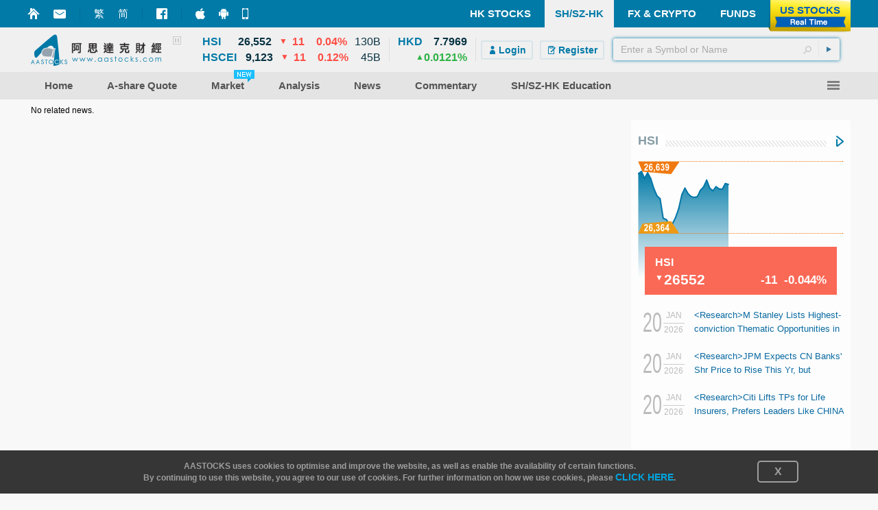

--- FILE ---
content_type: text/html; charset=utf-8
request_url: http://www.aastocks.com/en/cnhk/news/china-hot-topic-content.aspx?id=NOW.1365286&catg=4&source=AAFN
body_size: 29093
content:
<!DOCTYPE html PUBLIC "-//W3C//DTD XHTML 1.0 Transitional//EN" "http://www.w3.org/TR/xhtml1/DTD/xhtml1-transitional.dtd"> <html xmlns="http://www.w3.org/1999/xhtml" xmlns:fb="http://www.facebook.com/2008/fbml" xmlns:og="http://ogp.me/ns#"> <head id="Head1"><meta http-equiv="X-UA-Compatible" content="IE=Edge" /> <script type="text/javascript">var _gaq = _gaq || [];_gaq.push(['_setAccount', 'UA-53681285-1']);_gaq.push(['_setDomainName', 'www.aastocks.com']);_gaq.push(['_trackPageview']);_gaq.push(['_trackPageLoadTime']);function OA_show(name) {}</script> <meta http-equiv="Content-Type" content="text/html; charset=UTF-8" /><meta name="format-detection" content="telephone=no" /> <link href="/en/resources/style/stock_std_eng?v=3NK1XSc9hEdwkNouadfgZpUYw4yDGlMHhIlP-TPF5Vk1" rel="stylesheet"/> <script src="/en/resources/script/js_std?v=ZbU0IfQBlBrv2n0JyVIVI8PSbxbbcjK5H7U6di_uKtI1"></script> <script src="/en/resources/script/js_us_stream?v=-RLDb3ChSosriZI3RUmfeVEhXga-uksiUjTMbGfE6TU1"></script> <script type="text/javascript">var USOpt = {Enable: true, ServerTime: new Date("2026", "01", "19", "23", "38", "41"), HKServerTime: new Date("2026", "01", "20", "12", "38", "41"), InitialDate: new Date(), CTS: {Start: "09:28", End: "16:20", RefreshInterval: 2 * 1000, SortInterval: 8 * 1000, ChartInterval: 60 * 1000} , FTS: {Start: "03:59", End: "20:30", RefreshInterval: 2 * 1000, SortInterval: 8 * 1000, ChartInterval: 60 * 1000} , Index: {Period: "09:28-16:20", RefreshInterval: 3 * 1000, ChartInterval: 60 * 1000} , API: {Url: "/en/resources/datafeed/getapitoken.ashx", PageURL: window.location.href} , CE: {Interval: 300 * 1000, Url: "/en/resources/datafeed/getcetoken.ashx"} , Chart: {Interval: 300 * 1000, Url: "/en/resources/datafeed/getcetoken.ashx?type=2"} , Timer: { Url: "/en/resources/datafeed/getservertime.ashx?type=2"}, PageReload: {G2CE: "08:50;09:30", DB: "08:00;09:00;10:15"}, lang:'eng', GetData_URL: "https://fcadata.aastocks.com", StockGroup:{basic: "127,78,42,6", stockBar: "130,78,42,6", bidAsk: "3,-1,28", activeStock: "134,59,29,7", indexGroup: "127,59,29"}}var USMarketStatus = {PR: "Pre", PT: "After", DC: "After"}var USBasicGroup = "127,78,42,6";var USStockBarGroup = "130,78,42,6";var USBidAskGroup = "3,-1,28";var USActiveStockGroup = "134,59,29,7";var USIndexGroup = "127,59,29";var USStreamingUtility = new _USStreamingUtility();USStreamingUtility.init(USOpt);//AAUtility.IsMobileBrowser() ? USStreamingUtility.ChangeScrollingInt(1000) : "";
</script> <script type="text/javascript">var APP_LANG = 'eng';var fullCookiesDomain = 'www.aastocks.com';var subCookiesDomain = '.aastocks.com';var WDataDomain = "https://wdata.aastocks.com";var hostUrl = '/en/';var is980Mode = false;var curWidth980Mode = is980Mode;if (AAUtility.IsMobileBrowser()) {document.write("<style>body{-webkit-text-size-adjust:100%;}</style>");}var ServerDate = new Date('2026-01-20T12:38:41');var NewsSource_LABEL = {full: {aa: 'AASTOCKS', anue: 'ANUE', glh: 'GLH', infocast: 'IN', youlian: 'You Lian Cloud', zt: 'Zhi Tong'}, short: {aa: 'AA', anue: 'ANUE', glh: 'GLH', infocast: 'IN', youlian: 'YLC', zt: 'ZT'}};var AAMessage;$(function () {AAMessage = $("body").AAMessage({ domain: WDataDomain });});</script> <script type='text/javascript'>$(function () {$('.jq_ui_tab').tabs();});</script> <meta http-equiv="Content-Type" content="text/html; charset=utf-8" /><meta name="keywords" /><meta name="description" /><link href="/en/favicon.ico?v=1.2.15" rel="icon" /><link href="/en/favicon.ico?v=1.2.15" rel="shortcut icon" type="image/x-icon" /><title>SH/SZ-HK Stock Connect - China Market News
</title></head> <body id="sh-hk" class="eng resizeable"> <div class="div980"></div> <script type="text/javascript">is980Mode = $(".div980").is(":visible");curWidth980Mode = is980Mode;$(window).resize(function () {is980Mode = $(".div980").is(":visible");});</script> <form method="post" action="china-hot-topic-content.aspx?id=NOW.1365286&amp;catg=4&amp;source=AAFN" id="mainForm"> <div class="aspNetHidden"> <input type="hidden" name="__VIEWSTATE" id="__VIEWSTATE" value="o8Bcbgkqm3ZbidfikhohC8tAbYir/jOvSIt6OtJ0D8KkV14HGXTa6XWhT4zEHnQQor4XAgog0DzqHs7zN1/AeOVN68470U2zpqFOGJClpHHeKnqW7Bk3h4gNBEljWykuO465CVOHrb7hNCcVDYpSuLuijSeJnW0cVsX26GyE0PS+ktG16Eh6XS5pKS6j3OSj7uqMn3F4QWZtrjJJ0EF9sJxsRUoRxj4doCLsyv2/NGcZi88DvitBIR4HoMKhmReGQzyTfPJ0DotVfXeA6grS1REt6nsq9tUFG+aPmxyB7B/gdgWu" /> </div> <div class="container" style="position:relative; z-index:3;" id="divMasterHead"> <div id="topPanel"> <div class="blue-line"> <div class="container"> <div class="float_l AASTOCKSHome" style="position:relative; top:10px; "> <div style="height: 20px; line-height: 20px; padding-left:0px;" class="float_l icon_marginright" onclick="setHomepage()"><a href="#" onclick="return false;" class="curpointer" title="Set Homepage"><div class="header_icon_map2 icon_sethome jshoverwithclass" hover="hoveron"></div></a></div> <div style="height: 20px; line-height: 20px; padding-left:0px;" class="float_l icon_marginright"><a href="/en/memberinfo/feedback.aspx" class="curpointer" title="Feedback"><div class="header_icon_map2 icon_contact jshoverwithclass" hover="hoveron"></div></a></div> <div style="width:1px; height: 20px; line-height: 20px; background-color:#006e97;" class="float_l icon_marginright"></div> <div style="height: 20px; line-height: 20px;" class="float_l icon_marginright lang-btn"><a id="bLang1" class="jshoverwithclass tc" hover="hoveron" href="javascript:toLang('tc')">繁</a></div> <div style="height: 20px; line-height: 20px;" class="float_l icon_marginright lang-btn"><a id="bLang2" class="jshoverwithclass sc" hover="hoveron" href="javascript:toLang('sc')">简</a></div> <div style="width:1px; height: 20px; line-height: 20px; background-color:#006e97;" class="float_l icon_marginright"></div> <div style="height: 20px; line-height: 20px; padding-left:0px;" class="float_l icon_marginright"><a href="https://www.facebook.com/AAStocks.com.Limited/" class="curpointer" title="FACEBOOK FAN PAGE" target="_blank"><div class="header_icon_map2 icon_facebook jshoverwithclass" hover="hoveron"></div></a></div> <div style="width:1px; height: 20px; line-height: 20px; background-color:#006e97;" class="float_l icon_marginright"></div> <div style="height: 20px; line-height: 20px;" class="float_l icon_marginright"> <a href="https://itunes.apple.com/hk/app/id368726182?mt=8" target="_blank" class="curpointer"> <div class="topslidebox"> <div style="position:absolute; width:100%; height:100%; z-index:1;"></div> <table><tr><td><div class="header_icon_map2 icon_topiphone"></div></td><td style="padding-left:9px;"><span style="white-space:nowrap;">Market+ (iPhone)</span></td></tr></table> </div> </a> </div> <div style="height: 20px; line-height: 20px;" class="float_l icon_marginright"> <a href="https://play.google.com/store/apps/details?id=com.aastocks.dzh&hl=en" target="_blank" class="curpointer"> <div class="topslidebox"> <div style="position:absolute; width:100%; height:100%; z-index:1;"></div> <table><tr><td><div class="header_icon_map2 icon_topandroid"></div></td><td style="padding-left:9px;"><span style="white-space:nowrap;">Market+ (Android)</span></td></tr></table> </div> </a> </div> <div style="height: 20px; line-height: 20px;" class="float_l"> <a href="/en/mobile/default.aspx" class="curpointer"> <div class="topslidebox"> <div style="position:absolute; width:100%; height:100%; z-index:1;"></div> <table><tr><td><div class="header_icon_map2 icon_topmobile"></div></td><td style="padding-left:13px;"><span style="white-space:nowrap;">Mobile Site</span></td></tr></table> </div> </a> </div> </div> <div class="tp-box float_r jshoverwithclass" hover="hoveron" onclick="window.location.href='/en/usq/default.aspx'"> <div class="header_icon_map_streaming tpbox_realtime"></div> <div class="tpbox_realtime_text bold" hover="hoveron">US STOCKS</div> </div> <div class="tp-box float_r " onclick="window.location.href='/en/funds/default.aspx'"> <div class="bold jshoverwithclass" hover="hoveron">FUNDS</div> </div> <div class="tp-box float_r " onclick="window.location.href='/en/forex/default.aspx'"> <div class="bold jshoverwithclass" hover="hoveron">FX & CRYPTO</div> </div> <div class="tp-box float_r sel" onclick="window.location.href='/en/cnhk/default.aspx'"> <div class="bold " hover="hoveron">SH/SZ-HK</div> </div> <div class="tp-box float_r " onclick="window.location.href='/en/'"> <div class="bold jshoverwithclass" hover="hoveron">HK STOCKS</div> </div> <div class="clear"></div> </div> </div> <style type="text/css">#topPanel .tp-index .tp-index-td2 .tp-index-td2-1 { width:30px; }#topPanel .tp-index .tp-index-td2 .tp-index-td2-2 { width:55px; }#topPanel .tp-index .tp-index-td2 .tp-index-td2-3 { width:20px; }#topPanel .tp-index .tp-index-td2 .tp-index-td2-4 { width:30px; }#topPanel .tp-index .tp-index-td2 .tp-index-td2-5 { width:50px; }#topPanel .tp-index .tp-index-td2 .tp-index-td2-6 { width:55px; }body.eng #topPanel .tp-index .tp-index-td2 .tp-index-td2-1 { width:40px; }body.eng #topPanel .tp-index .tp-index-td2 .tp-index-td2-2 { width:55px; }body.eng #topPanel .tp-index .tp-index-td2 .tp-index-td2-3 { width:20px; }body.eng #topPanel .tp-index .tp-index-td2 .tp-index-td2-4 { width:30px; }body.eng #topPanel .tp-index .tp-index-td2 .tp-index-td2-5 { width:50px; }body.eng #topPanel .tp-index .tp-index-td2 .tp-index-td2-6 { width:45px; }#topPanel #fullMenu-button { float:right; }#topPanel .fullMenu_container .fullMenu_column { width:16%; }#topPanel .menu_item > a > span { padding:0 20px; }body.eng #topPanel .menu_item > a > span { padding:0 20px; }@media screen and (min-width: 1100px) {#topPanel .tp-index .tp-index-td2 .tp-index-td2-1 { width:35px; }#topPanel .tp-index .tp-index-td2 .tp-index-td2-2 { width:62px; }#topPanel .tp-index .tp-index-td2 .tp-index-td2-3 { width:25px; }#topPanel .tp-index .tp-index-td2 .tp-index-td2-4 { width:35px; }#topPanel .tp-index .tp-index-td2 .tp-index-td2-5 { width:58px; }#topPanel .tp-index .tp-index-td2 .tp-index-td2-6 { width:65px; }body.eng #topPanel .tp-index .tp-index-td2 .tp-index-td2-1 { width:52px; }body.eng #topPanel .tp-index .tp-index-td2 .tp-index-td2-2 { width:55px; }body.eng #topPanel .tp-index .tp-index-td2 .tp-index-td2-3 { width:25px; }body.eng #topPanel .tp-index .tp-index-td2 .tp-index-td2-4 { width:35px; }body.eng #topPanel .tp-index .tp-index-td2 .tp-index-td2-5 { width:57px; }body.eng #topPanel .tp-index .tp-index-td2 .tp-index-td2-6 { width:50px; }#topPanel #fullMenu-button { float:right; }#topPanel .fullMenu_container .fullMenu_column { width:calc(100% / 6); }#topPanel .menu_item > a > span { padding:0 25px; }body.eng #topPanel .menu_item > a > span { padding:0 25px; }}
</style> <script type="text/javascript">var URL_Stock_10_02_08 = "/en/stocks/quote/quick-quote.aspx";var URL_Stock_10_02_06 = "/en/stocks/quote/detailchart.aspx";var URL_Stock_10_06_05_01 = "/en/stocks/analysis/stock-aafn/{0}/{1}/{2}/{3}";var URL_CNHK_80_02_01 = "/en/cnhk/quote/quick-quote.aspx";var URL_CNHK_80_02_02 = "/en/cnhk/quote/detail-quote.aspx";var URL_CNHK_80_04_01 = "/en/cnhk/analysis/tech-chart.aspx";var URL_CNHK_80_02_04_02 = "/en/cnhk/quote/stock-news/{0}/{1}/{2}/{3}/";var URL_US_40_02_01 = "/en/usq/quote/quote.aspx";var URL_US_40_02_02 = "/en/usq/quote/chart.aspx";var URL_US_40_02_07 = "/en/usq/quote/stock-news.aspx";var URL_Forex_30_02_01 = "/en/forex/quote/quote.aspx";var URL_Forex_30_02_02 = "/en/forex/quote/dollarindex.aspx";var URL_Forex_30_02_07 = "/en/forex/quote/chart.aspx";var URL_Forex_30_08_02 = "/en/forex/crypto/quote.aspx";/* Stock Function */function hkquote(value) {window.location.href = URL_Stock_10_02_08 + "?symbol=" + encodeURIComponent(value);}function hkchart(value) {window.location.href = URL_Stock_10_02_06 + "?symbol=" + encodeURIComponent(value);}function hknews(value) {window.location.href = URL_Stock_10_06_05_01.replace("{0}", value).replace("{1}", "0").replace("{2}", "hk-stock-news").replace("{3}", "1");}function hkipo(type, value, target) {var url = "";if (type == "ipo1")url = "/en/stocks/market/ipo/greymarket.aspx?symbol=" + encodeURIComponent(value);else if (type == "ipo2")url = "/en/stocks/market/ipo/upcomingipo/company-summary?symbol=" + encodeURIComponent(value) + "#info";if (url == "")return;if (typeof target != "undefined") {window.open(url, target);} else {window.location.href = url;}}/* End of Stock Function *//* CN Quote Function */function cnquote(value, target) {if (typeof target != "undefined") {window.open(URL_CNHK_80_02_01 + "?shsymbol=" + encodeURIComponent(value), target);} else {window.location.href = URL_CNHK_80_02_01 + "?shsymbol=" + encodeURIComponent(value);}}function cnchart(value, target) {if (typeof target != "undefined") {window.open(URL_CNHK_80_04_01 + "?shsymbol=" + encodeURIComponent(value), target);} else {window.location.href = URL_CNHK_80_04_01 + "?shsymbol=" + encodeURIComponent(value);}}function cnnews(value, target) {if (typeof target != "undefined") {window.open(URL_CNHK_80_02_04_02.replace("{0}", encodeURIComponent(value)).replace("{1}", "0").replace("{2}", "cn-stock-news").replace("{3}", "1"), target);} else {window.location.href = URL_CNHK_80_02_04_02.replace("{0}", encodeURIComponent(value)).replace("{1}", "0").replace("{2}", "cn-stock-news").replace("{3}", "1");}}/* End of CN Quote Function *//* US Function */function usquote(value, target) {if (typeof target != "undefined") {window.open(URL_US_40_02_01 + "?symbol=" + encodeURIComponent(value), target);} else {window.location.href = URL_US_40_02_01 + "?symbol=" + encodeURIComponent(value);}}function uschart(value, target) {if (typeof target != "undefined") {window.open(URL_US_40_02_02 + "?symbol=" + encodeURIComponent(value), target);} else {window.location.href = URL_US_40_02_02 + "?symbol=" + encodeURIComponent(value);}}function usnews(value, target) {if (typeof target != "undefined") {window.open(URL_US_40_02_07 + "?symbol=" + encodeURIComponent(value), target);} else {window.location.href = URL_US_40_02_07 + "?symbol=" + encodeURIComponent(value);}}/* End of US Function *//* Forex Quote Function */function quote(value) {fxquote(value);}function fxquote(value) {if (value == "UDI") {window.location.href = URL_Forex_30_02_02;} else {window.location.href = URL_Forex_30_02_01 + "?symbol=" + encodeURIComponent(value);}}function fxchart(value) {window.location.href = URL_Forex_30_02_07 + "?symbol=" + encodeURIComponent(value);}function ctquote(value) {window.location.href = URL_Forex_30_08_02 + "?symbol=" + encodeURIComponent(value);}function ctchart(value) {window.location.href = URL_Forex_30_08_02 + "?symbol=" + encodeURIComponent(value);}/* End of Forex Quote Function */
</script> <script type="text/javascript">function sbGoToPage(s, m, a) {s = s.trim();if (a == "advanced") {window.location.href = "/en/cnhk/quote/symbolsearch.aspx?comp=" + encodeURIComponent(s);} else if (a == "ipo1" || a == "ipo2") {hkipo(a, s);} else if (a == "chart") {switch (m) {case "HK": hkchart(s); break;case "FX": fxchart(s); break;case "CT": ctchart(s); break;case "US": uschart(s); break;default:case "CN": cnchart(s); break;}} else if (a == "news") {switch (m) {case "HK": hknews(s); break;case "US": usnews(s); break;default:case "CN": cnnews(s); break;}} else {if (m == "HK") {SetLTP('.aastocks.com');}switch (m) {case "HK": hkquote(s); break;case "FX": fxquote(s); break;case "CT": ctquote(s); break;case "US": usquote(s); break;default:case "CN": cnquote(s); break;}}return false;}function toLang(v) {var pathname = window.location.pathname;var search = window.location.search;var hash = window.location.hash;if (pathname != undefined && pathname != null) {pathname = pathname.toLowerCase();}if (pathname.indexOf("/tc/") >= 0) {$.cookie("mLang", "TC", { expires: GetExpiryDate(), path: '/', domain: subCookiesDomain });window.location.href = pathname.replace("/tc/", "/" + v + "/") + search + hash;} else if (pathname.indexOf("/sc/") >= 0) {$.cookie("mLang", "SC", { expires: GetExpiryDate(), path: '/', domain: subCookiesDomain });window.location.href = pathname.replace("/sc/", "/" + v + "/") + search + hash;} else if (pathname.indexOf("/en/") >= 0) {$.cookie("mLang", "EN", { expires: GetExpiryDate(), path: '/', domain: subCookiesDomain });window.location.href = pathname.replace("/en/", "/" + v + "/") + search + hash;} else {window.location.href = "/" + v + pathname + search + hash;}}</script> <div class="head-line"> <div class="container"> <div class="float_l curpointer" onclick="window.location.href='/en/'"><div class="icon_aalogo"></div></div> <div class="float_l indexContainer" id="indexBox"> <div class="subindextbl"> <div class="subInd subIndA"> <table cellpadding="0" cellspacing="0" class="tp-index"> <tr> <td class="tp-index-td1">&nbsp;</td> <td class="tp-index-td2 tp-index-td2a jshoverwithclass" hover="indexHighlight"> <table id="TdA0" cellpadding="0" cellspacing="0" class="curpointer"> <tr> <td class="tp-index-td2-1 name" nowrap></td> <td class="tp-index-td2-2 cls txt_r bold" nowrap><div class="last"></div></td> <td class="tp-index-td2-3 cls txt_r " nowrap><div class="updown"></div></td> <td class="tp-index-td2-4 chg cls txt_c" nowrap></td> <td class="tp-index-td2-5 pchg cls txt_r" nowrap></td> <td class="tp-index-td2-6 turnover cls txt_r" nowrap></td> </tr> </table> </td> </tr> <tr> <td class="tp-index-td1">&nbsp;</td> <td class="tp-index-td2 tp-index-td2b jshoverwithclass" hover="indexHighlight"> <table id="TdB0" cellpadding="0" cellspacing="0" class="curpointer"> <tr> <td class="tp-index-td2-1 name" nowrap></td> <td class="tp-index-td2-2 cls txt_r bold" nowrap><div class="last"></div></td> <td class="tp-index-td2-3 cls txt_r " nowrap><div class="updown"></div></td> <td class="tp-index-td2-4 chg cls txt_c" nowrap></td> <td class="tp-index-td2-5 pchg cls txt_r" nowrap></td> <td class="tp-index-td2-6 turnover cls txt_r" nowrap></td> </tr> </table> </td> </tr> </table> </div> <div class="subInd subIndB"> <table cellpadding="0" cellspacing="0" class="tp-index"> <tr> <td class="tp-index-td1">&nbsp;</td> <td class="tp-index-td2 tp-index-td2a jshoverwithclass" hover="indexHighlight"> <table id="TdC0" cellpadding="0" cellspacing="0" class="curpointer"> <tr> <td class="tp-index-td2-1 name" nowrap></td> <td class="tp-index-td2-2 cls txt_r bold" nowrap><div class="last"></div></td> <td class="tp-index-td2-3 cls txt_r " nowrap><div class="updown"></div></td> <td class="tp-index-td2-4 chg cls txt_c" nowrap></td> <td class="tp-index-td2-5 pchg cls txt_r" nowrap></td> <td class="tp-index-td2-6 turnover cls txt_r" nowrap></td> </tr> </table> </td> </tr> <tr> <td class="tp-index-td1">&nbsp;</td> <td class="tp-index-td2 tp-index-td2b jshoverwithclass" hover="indexHighlight"> <table id="TdD0" cellpadding="0" cellspacing="0" class="curpointer"> <tr> <td class="tp-index-td2-1 name" nowrap></td> <td class="tp-index-td2-2 cls txt_r bold" nowrap><div class="last"></div></td> <td class="tp-index-td2-3 cls txt_r" nowrap><div class="updown"></div></td> <td class="tp-index-td2-4 chg cls txt_c" nowrap></td> <td class="tp-index-td2-5 pchg cls txt_r" nowrap></td> <td class="tp-index-td2-6 turnover cls txt_r" nowrap></td> </tr> </table> </td> </tr> </table> </div> <div id="playPauseBox"> <div id="btn-playpause" class="header_icon_map2 icon_pause"></div> </div> </div> </div> <div class="float_l boxSplit">&nbsp;</div> <div class="float_l indexContainer"> <div class="subindextbl"> <table cellpadding="0" cellspacing="0" class="tp-index"> <tr> <td class="tp-index2-td1 jshoverwithclass" hover="indexHighlight"> <table id="TdE0" cellpadding="0" cellspacing="0" class="curpointer"> <tr> <td class="tp-index-td2-1 name vat" nowrap></td> <td class="tp-index-td2-2 cls txt_r bold" nowrap><div class="last"></div></td> </tr> <tr> <td colspan="2" class="txt_r" nowrap> <div class="float_r pchg"></div> <div class="float_r updown txt_r" style="margin-top:0px;"></div> </td> </tr> </table> </td> </tr> </table> </div> </div> <div class="float_l boxSplit" style="margin-right: 0px;">&nbsp;</div> <div class="float_r itemContainer"> <div class="rel search-box-container"> <input id="sb-txtSymbol-aa" type="text" placeholder="Enter a Symbol or Name" /> <div id="sb-btnSearch" class="header_icon_map2 icon_search"></div> <div id="sb-btnSubmit" class="icon_arrow"><div></div></div> </div> </div> <div class="float_r itemContainer" id="loginBox"> <div id="loginBox_signup" class="float_l" style="display:none"> <div> <div id="signup_toppad"></div> <a href="https://logon.aastocks.com/mainsite/en/login.aspx" class="bold jshoverwithclass" hover="hoveron"> <div class="signup_button float_l"> <div class="inline_block"><div class="header_icon_map2 icon_login"></div></div><div class="inline_block">Login</div> </div> </a> <a href="https://accounts.aastocks.com/en/mainsite/registration.aspx" class="bold jshoverwithclass" hover="hoveron"> <div class="signup_button float_l last"> <div class="inline_block"><div class="header_icon_map2 icon_register"></div></div><div class="inline_block">Register</div> </div> </a> </div> </div> <div id="loginBox_account" class="float_l" style="display:none"> <div class="account_thumbnail icon_noprofilepic float_l"><div class="account_thumbnail_img"></div></div> <a href="https://logon.aastocks.com/mainsite/en/login.aspx" class="bold jshoverwithclass" hover="hoveron"> <div class="account_name float_l cls"></div> </a> </div> </div> <div class="clear"></div> </div> </div> <div id="topPanel-banner" class="container"> <table cellpadding="0" cellspacing="0" border="0" style="width: 100%"> <tr> <td valign="top" style="text-align: center"> <script type="text/javascript">OA_show("Super_Banner");if (typeof OA_output != "undefined" && OA_output['Super_Banner'] != null && OA_output['Super_Banner'] != undefined && OA_output['Super_Banner'] != '') {$("#topPanel-banner").css("margin-bottom", "10px");}</script> </td> </tr> </table> </div> <div id="topPanel-menu"> <div class="container" style="position:relative;"> <div class="menu"> <div class="menu_item jshoverwithclass" hover="hoveron"> <div class="menu_item_mask"></div> <a href="/en/cnhk/default.aspx"><span class="inline_block">Home</span></a> </div> <div class="menu_item jshoverwithclass" hover="hoveron"> <div class="menu_item_mask"></div> <a href="/en/cnhk/quote/detail-quote.aspx"><span class="inline_block">A-share Quote</span></a> <div class="menu2 colx1"> <div><div class="header_icon_map_menu menu_icon_quote inline_block"></div></div> <div class="menu2_title">A-share Quote</div> <div> <div class="menu2_item jshoverwithclass" hover="hoveron"><a href="/en/cnhk/quote/quick-quote.aspx"><span class="inline_block">Real-time Quick Quote</span></a></div> <div class="menu2_item jshoverwithclass" hover="hoveron"><a href="/en/cnhk/quote/detail-quote.aspx"><span class="inline_block">Real-time Detailed Quote</span></a></div> <div class="menu2_item jshoverwithclass" hover="hoveron"><a href="/en/cnhk/quote/latest-search.aspx"><span class="inline_block">Latest Search</span></a></div> </div> </div> </div> <div class="menu_item jshoverwithclass" hover="hoveron"> <div class="menu_item_mask"></div> <a href="/en/cnhk/market/quota-balance/cn-connect"><span class="inline_block">Market<div class="inline_block new_feature"><div></div></div></span></a> <div class="menu2 colx1"> <div><div class="header_icon_map_menu menu_icon_market inline_block"></div></div> <div class="menu2_title">Market</div> <div> <div class="menu2_item jshoverwithclass" hover="hoveron"><a href="/en/cnhk/market/top-rank"><span class="inline_block">Top 20</span></a></div> <div class="menu2_item jshoverwithclass" hover="hoveron"><a href="/en/cnhk/market/top-turnover"><span class="inline_block">Top 10  Actively Transacted Stocks/ETF</span></a></div> <div class="menu2_item jshoverwithclass" hover="hoveron"><a href="/en/cnhk/market/high-low-stocks.aspx"><span class="inline_block"><div class="inline_block new_feature"><div></div></div>Highs/Lows</span></a></div> <div class="menu2_item jshoverwithclass" hover="hoveron"> <a href="/en/cnhk/market/industry/top-industries.aspx"> <span class="inline_block">Industry Performance<div class="inline_block header_icon_map icon_menu_arrow"></div></span> </a> <div class="menu3 colx1"> <div> <div class="menu2_item jshoverwithclass" hover="hoveron"><a href="/en/cnhk/market/industry/top-industries.aspx"><span class="inline_block">Industry Overview</span></a></div> <div class="menu2_item jshoverwithclass" hover="hoveron"><a href="/en/cnhk/market/industry/industry-performance.aspx"><span class="inline_block">All Industries</span></a></div> <div class="menu2_item jshoverwithclass" hover="hoveron"><a href="/en/cnhk/market/industry/sector-industry-details.aspx"><span class="inline_block">Industry Details</span></a></div> </div> </div> </div> <div class="menu2_item jshoverwithclass" hover="hoveron"> <a href="/en/cnhk/market/quota-balance/cn-connect"> <span class="inline_block">SH/SZ-HK Connect Quota<div class="inline_block header_icon_map icon_menu_arrow"></div></span> </a> <div class="menu3 colx1"> <div> <div class="menu2_item jshoverwithclass" hover="hoveron"><a href="/en/cnhk/market/quota-balance/cn-connect"><span class="inline_block">Northbound Total</span></a></div> <div class="menu2_item jshoverwithclass" hover="hoveron"><a href="/en/cnhk/market/quota-balance/sh-connect"><span class="inline_block">SH-HK Connect (Northbound)</span></a></div> <div class="menu2_item jshoverwithclass" hover="hoveron"><a href="/en/cnhk/market/quota-balance/sz-connect"><span class="inline_block">SZ-HK Connect (Northbound)</span></a></div> <div class="menu2_item jshoverwithclass" hover="hoveron"><a href="/en/cnhk/market/quota-balance/hk-connect"><span class="inline_block">Southbound Total</span></a></div> <div class="menu2_item jshoverwithclass" hover="hoveron"><a href="/en/cnhk/market/quota-balance/sh-hk-connect"><span class="inline_block">SH-HK Connect (Southbound)</span></a></div> <div class="menu2_item jshoverwithclass" hover="hoveron"><a href="/en/cnhk/market/quota-balance/sz-hk-connect"><span class="inline_block">SZ-HK Connect (Southbound)</span></a></div> </div> </div> </div> <div class="menu2_item jshoverwithclass" hover="hoveron"> <a href="/en/cnhk/market/quota-historical/cn-connect"> <span class="inline_block">SH/SZ-HK Connect Turnover<div class="inline_block header_icon_map icon_menu_arrow"></div></span> </a> <div class="menu3 colx1"> <div> <div class="menu2_item jshoverwithclass" hover="hoveron"><a href="/en/cnhk/market/quota-historical/cn-connect"><span class="inline_block">Northbound Total</span></a></div> <div class="menu2_item jshoverwithclass" hover="hoveron"><a href="/en/cnhk/market/quota-historical/sh-connect"><span class="inline_block">SH-HK Connect (Northbound)</span></a></div> <div class="menu2_item jshoverwithclass" hover="hoveron"><a href="/en/cnhk/market/quota-historical/sz-connect"><span class="inline_block">SZ-HK Connect (Northbound)</span></a></div> <div class="menu2_item jshoverwithclass" hover="hoveron"><a href="/en/cnhk/market/quota-historical/hk-connect"><span class="inline_block">Southbound Total</span></a></div> <div class="menu2_item jshoverwithclass" hover="hoveron"><a href="/en/cnhk/market/quota-historical/sh-hk-connect"><span class="inline_block">SH-HK Connect (Southbound)</span></a></div> <div class="menu2_item jshoverwithclass" hover="hoveron"><a href="/en/cnhk/market/quota-historical/sz-hk-connect"><span class="inline_block">SZ-HK Connect (Southbound)</span></a></div> </div> </div> </div> <div class="menu2_item jshoverwithclass" hover="hoveron"> <a href="/en/cnhk/market/sh-connect.aspx"> <span class="inline_block">SH-HK Eligible Stocks/ETF<div class="inline_block header_icon_map icon_menu_arrow"></div></span> </a> <div class="menu3 colx1"> <div> <div class="menu2_item jshoverwithclass" hover="hoveron"><a href="/en/cnhk/market/sh-connect.aspx"><span class="inline_block">SH Connect Stocks/ETF</span></a></div> <div class="menu2_item jshoverwithclass" hover="hoveron"><a href="/en/cnhk/market/hk-connect.aspx"><span class="inline_block">HK Connect Stocks/ETF (SH)</span></a></div> <div class="menu2_item jshoverwithclass" hover="hoveron"><a href="/en/cnhk/market/sh-connect-sell.aspx"><span class="inline_block">SH Connect (Sell Only)</span></a></div> <div class="menu2_item jshoverwithclass" hover="hoveron"><a href="/en/cnhk/market/hk-connect-sell.aspx"><span class="inline_block">HK Connect (Sell Only)</span></a></div> <div class="menu2_item jshoverwithclass" hover="hoveron"><a href="/en/cnhk/market/sh-connect-st.aspx"><span class="inline_block">ST SH Connect (Sell Only)</span></a></div> </div> </div> </div> <div class="menu2_item jshoverwithclass" hover="hoveron"> <a href="/en/cnhk/market/sz-connect.aspx"> <span class="inline_block">SZ-HK Eligible Stocks/ETF<div class="inline_block header_icon_map icon_menu_arrow"></div></span> </a> <div class="menu3 colx1"> <div> <div class="menu2_item jshoverwithclass" hover="hoveron"><a href="/en/cnhk/market/sz-connect.aspx"><span class="inline_block">SZ Connect Stocks/ETF</span></a></div> <div class="menu2_item jshoverwithclass" hover="hoveron"><a href="/en/cnhk/market/sz-hk-connect.aspx"><span class="inline_block">HK Connect Stocks/ETF (SH & SZ)</span></a></div> <div class="menu2_item jshoverwithclass" hover="hoveron"><a href="/en/cnhk/market/sz-connect-sell.aspx"><span class="inline_block">SZ Connect (Sell Only)</span></a></div> <div class="menu2_item jshoverwithclass" hover="hoveron"><a href="/en/cnhk/market/sz-hk-connect-sell.aspx"><span class="inline_block">HK Connect (Sell Only)</span></a></div> <div class="menu2_item jshoverwithclass" hover="hoveron"><a href="/en/cnhk/market/sz-connect-st.aspx"><span class="inline_block">ST SZ Connect (Sell Only)</span></a></div> </div> </div> </div> <div class="menu2_item jshoverwithclass" hover="hoveron"><a href="/en/cnhk/market/calendar.aspx"><span class="inline_block">Corporate Events</span></a></div> <div class="menu2_item jshoverwithclass" hover="hoveron"><a href="/en/stocks/market/ah.aspx"><span class="inline_block">A+H</span></a></div> <div class="menu2_item jshoverwithclass" hover="hoveron"><a href="/en/stocks/market/index/china-index.aspx"><span class="inline_block">China Indices</span></a></div> </div> </div> </div> <div class="menu_item jshoverwithclass" hover="hoveron"> <div class="menu_item_mask"></div> <a href="/en/cnhk/analysis/tech-chart.aspx"><span class="inline_block">Analysis</span></a> <div class="menu2 colx1"> <div><div class="header_icon_map_menu menu_icon_analysis inline_block"></div></div> <div class="menu2_title">Analysis</div> <div> <div class="menu2_item jshoverwithclass" hover="hoveron"><a href="/en/cnhk/analysis/tech-chart.aspx"><span class="inline_block">Technical Chart</span></a></div> <div class="menu2_item jshoverwithclass" hover="hoveron"><a href="/en/cnhk/analysis/dynamic-chart.aspx"><span class="inline_block">Dynamic Chart</span></a></div> <div class="menu2_item jshoverwithclass" hover="hoveron"><a href="/en/cnhk/analysis/peer.aspx"><span class="inline_block">Peer</span></a></div> <div class="menu2_item jshoverwithclass" hover="hoveron"><a href="/en/cnhk/quote/stock-news/"><span class="inline_block">News & Announcement</span></a></div> <div class="menu2_item jshoverwithclass" hover="hoveron"><a href="/en/cnhk/analysis/dividend.aspx"><span class="inline_block">Dividend</span></a></div> <div class="menu2_item jshoverwithclass" hover="hoveron"> <a href="/en/cnhk/analysis/company-fundamental/"> <span class="inline_block">Company Fundamental<div class="inline_block header_icon_map icon_menu_arrow"></div></span> </a> <div class="menu3 colx1"> <div> <div class="menu3_item jshoverwithclass" hover="hoveron"><a href="/en/cnhk/analysis/company-fundamental/company-profile"><span class="inline_block">Company Profile</span></a></div> <div class="menu3_item jshoverwithclass" hover="hoveron"><a href="/en/cnhk/analysis/company-fundamental/company-information"><span class="inline_block">Corporate Information</span></a></div> <div class="menu3_item jshoverwithclass" hover="hoveron"><a href="/en/cnhk/analysis/company-fundamental/basic-information"><span class="inline_block">Basic Information</span></a></div> <div class="menu3_item jshoverwithclass" hover="hoveron"><a href="/en/cnhk/analysis/company-fundamental/financial-ratios"><span class="inline_block">Financial Ratios</span></a></div> <div class="menu3_item jshoverwithclass" hover="hoveron"><a href="/en/cnhk/analysis/company-fundamental/profit-loss"><span class="inline_block">Profit Loss</span></a></div> <div class="menu3_item jshoverwithclass" hover="hoveron"><a href="/en/cnhk/analysis/company-fundamental/cash-flow"><span class="inline_block">Cash Flow</span></a></div> <div class="menu3_item jshoverwithclass" hover="hoveron"><a href="/en/cnhk/analysis/company-fundamental/balance-sheet"><span class="inline_block">Balance Sheet</span></a></div> <div class="menu3_item jshoverwithclass" hover="hoveron"><a href="/en/cnhk/analysis/company-fundamental/earnings-summary"><span class="inline_block">Earnings Summary</span></a></div> <div class="menu3_item jshoverwithclass" hover="hoveron"><a href="/en/cnhk/analysis/company-fundamental/dividend-history"><span class="inline_block">Dividend History</span></a></div> <div class="menu3_item jshoverwithclass" hover="hoveron"><a href="/en/cnhk/analysis/company-fundamental/business-components"><span class="inline_block">Business</span></a></div> <div class="menu3_item jshoverwithclass" hover="hoveron"><a href="/en/cnhk/analysis/company-fundamental/substantial-shareholder"><span class="inline_block">Major Shareholder</span></a></div> <div class="menu3_item jshoverwithclass" hover="hoveron"><a href="/en/cnhk/analysis/company-fundamental/corporate-profile"><span class="inline_block">Concept Theme</span></a></div> </div> </div> </div> </div> </div> </div> <div class="menu_item jshoverwithclass" hover="hoveron"> <div class="menu_item_mask"></div> <a href="/en/cnhk/news/china-hot-topic.aspx?catg=4"><span class="inline_block">News</span></a> <div class="menu2 colx1"> <div><div class="header_icon_map_menu menu_icon_news inline_block"></div></div> <div class="menu2_title">News</div> <div> <div class="menu2_item jshoverwithclass" hover="hoveron"> <a href="/en/cnhk/news/china-hot-topic.aspx?catg=4"> <span class="inline_block">China Market News<div class="inline_block header_icon_map icon_menu_arrow"></div></span> </a> <div class="menu3 colx1"> <div> <div class="menu3_item jshoverwithclass" hover="hoveron"><a href="/en/cnhk/news/china-hot-topic.aspx?catg=4"><span class="inline_block">All</span></a></div> <div class="menu3_item jshoverwithclass" hover="hoveron"><a href="/en/cnhk/news/china-hot-topic.aspx?catg=2"><span class="inline_block">China's Economy</span></a></div> <div class="menu3_item jshoverwithclass" hover="hoveron"><a href="/en/cnhk/news/china-hot-topic.aspx?catg=1"><span class="inline_block">China's Market Top News</span></a></div> </div> </div> </div> <div class="menu2_item jshoverwithclass" hover="hoveron"> <a href="/en/stocks/news/aafn"> <span class="inline_block">AA Financial News<div class="inline_block header_icon_map icon_menu_arrow"></div></span> </a> <div class="menu3 colx1"> <div> <div class="menu3_item jshoverwithclass" hover="hoveron"><a href="/en/stocks/news/aafn/top-news"><span class="inline_block">Top News</span></a></div> <div class="menu3_item jshoverwithclass" hover="hoveron"><a href="/en/stocks/news/aafn/popular-news"><span class="inline_block">Popular News</span></a></div> <div class="menu3_item jshoverwithclass" hover="hoveron"><a href="/en/stocks/news/aafn/latest-news"><span class="inline_block">Latest News</span></a></div> <div class="menu3_item jshoverwithclass" hover="hoveron"><a href="/en/stocks/news/aafn/research-report"><span class="inline_block">Research Report</span></a></div> <div class="menu3_item jshoverwithclass" hover="hoveron"><a href="/en/stocks/news/aafn-lci"><span class="inline_block">Company Announcement</span></a></div> <div class="menu3_item jshoverwithclass" hover="hoveron"><a href="/en/stocks/news/aafn/result-announcement"><span class="inline_block">Result Announcement</span></a></div> <div class="menu3_item jshoverwithclass" hover="hoveron"><a href="/en/stocks/news/aafn/economic-data"><span class="inline_block">Economic Data</span></a></div> <div class="menu3_item jshoverwithclass" hover="hoveron"><a href="/en/stocks/news/aafn/ipo-news"><span class="inline_block">IPO News</span></a></div> <div class="menu3_item jshoverwithclass" hover="hoveron"><a href="/en/stocks/news/aafn/property"><span class="inline_block">Property</span></a></div> <div class="menu3_item jshoverwithclass" hover="hoveron"><a href="/en/stocks/news/aafn/world-markets"><span class="inline_block">World Markets</span></a></div> <div class="menu3_item jshoverwithclass" hover="hoveron"><a href="/en/stocks/news/aafn/china-policy"><span class="inline_block">China's Policy</span></a></div> <div class="menu3_item jshoverwithclass" hover="hoveron"><a href="/en/stocks/news/aafn/warrants-news"><span class="inline_block">Warrant&CBBC</span></a></div> <div class="menu3_item jshoverwithclass" hover="hoveron"><a href="/en/stocks/news/aafn/analysts-views"><span class="inline_block">Analysts' Views</span></a></div> <div class="menu3_item jshoverwithclass" hover="hoveron"><a href="/en/stocks/news/aafn-ind"><span class="inline_block">Industry News</span></a></div> <div class="menu3_item jshoverwithclass" hover="hoveron"><a href="/en/forex/news/search.aspx"><span class="inline_block">Forex News</span></a></div> <div class="menu3_item jshoverwithclass" hover="hoveron"><a href="/en/funds/news/search.aspx"><span class="inline_block">Fund News</span></a></div> </div> </div> </div> <div class="menu2_item jshoverwithclass" hover="hoveron"> <a href="/en/stocks/news/aamm/aamm-all-category"> <span class="inline_block">AA Market Move<div class="inline_block header_icon_map icon_menu_arrow"></div></span> </a> <div class="menu3 colx1"> <div> <div class="menu3_item jshoverwithclass" hover="hoveron"><a href="/en/stocks/news/aamm/aamm-all-category"><span class="inline_block">All Category</span></a></div> <div class="menu3_item jshoverwithclass" hover="hoveron"><a href="/en/stocks/news/aamm/price-fluctuated"><span class="inline_block">Price Fluctuated</span></a></div> <div class="menu3_item jshoverwithclass" hover="hoveron"><a href="/en/stocks/news/aamm/price-risen"><span class="inline_block">Price Risen</span></a></div> <div class="menu3_item jshoverwithclass" hover="hoveron"><a href="/en/stocks/news/aamm/price-dropped"><span class="inline_block">Price Dropped</span></a></div> <div class="menu3_item jshoverwithclass" hover="hoveron"><a href="/en/stocks/news/aamm/block-traded"><span class="inline_block">Block Traded</span></a></div> <div class="menu3_item jshoverwithclass" hover="hoveron"><a href="/en/stocks/news/aamm/suspend-resume"><span class="inline_block">Suspend / Resume</span></a></div> </div> </div> </div> </div> </div> </div> <div class="menu_item jshoverwithclass" hover="hoveron"> <div class="menu_item_mask"></div> <a href="/en/cnhk/commentary/search.aspx"><span class="inline_block">Commentary</span></a> <div class="menu2 colx1"> <div><div class="header_icon_map_menu menu_icon_commentary inline_block"></div></div> <div class="menu2_title">Commentary</div> <div> <div class="menu2_item jshoverwithclass" hover="hoveron"><a href="/en/stocks/news/commentary-overview.aspx"><span class="inline_block">Commentary Overview</span></a></div> <div class="menu2_item jshoverwithclass" hover="hoveron"><a href="/en/stocks/news/commentary.aspx"><span class="inline_block">Stock Commentary</span></a></div> <div class="menu2_item jshoverwithclass" hover="hoveron"><a href="/en/cnhk/commentary/search.aspx"><span class="inline_block">SHHK/SZHK Commentary</span></a></div> <div class="menu2_item jshoverwithclass" hover="hoveron"><a href="/en/funds/commentary/commentary.aspx"><span class="inline_block">Fund Commentary</span></a></div> <div class="menu2_item jshoverwithclass" hover="hoveron"><a href="/en/forex/commentary/commentary.aspx"><span class="inline_block">Forex Commentary</span></a></div> </div> </div> </div> <div class="menu_item jshoverwithclass" hover="hoveron"> <div class="menu_item_mask"></div> <a href="/en/cnhk/education.aspx"><span class="inline_block">SH/SZ-HK Education</span></a> <div class="menu2 colx1"> <div><div class="header_icon_map_menu menu_icon_edu inline_block"></div></div> <div class="menu2_title">SH/SZ-HK Education</div> <div> <div class="menu2_item jshoverwithclass" hover="hoveron"> <a href="/en/cnhk/education.aspx"> <span class="inline_block">SH/SZ-HK Education<div class="inline_block header_icon_map icon_menu_arrow"></div></span> </a> <div class="menu3 colx1"> <div> <div class="menu2_item jshoverwithclass" hover="hoveron"><a href="/en/cnhk/education.aspx"><span class="inline_block">SH-HK Connect</span></a></div> <div class="menu2_item jshoverwithclass" hover="hoveron"><a href="/en/cnhk/education-szhk.aspx"><span class="inline_block">SZ-HK Connect</span></a></div> </div> </div> </div> </div> </div> </div> <div id="fullMenu-button" onclick="toggleFullMenu();"> <div class="header_icon_map icon_menu"></div> </div> </div> </div> <div id="fullMenu"> <div class="fullMenu_container"> <table cellpadding="0" cellspacing="0" border="0" width="100%"> <tr> <td class="fullMenu_column"> <div><div class="header_icon_map_menu menu_icon_quote inline_block"></div></div> <div class="menu2_title">A-share Quote</div> <div> <div class="menu2_item jshoverwithclass" hover="hoveron"><a href="/en/cnhk/quote/quick-quote.aspx"><span class="inline_block">Real-time Quick Quote</span></a></div> <div class="menu2_item jshoverwithclass" hover="hoveron"><a href="/en/cnhk/quote/detail-quote.aspx"><span class="inline_block">Real-time Detailed Quote</span></a></div> <div class="menu2_item jshoverwithclass" hover="hoveron"><a href="/en/cnhk/quote/latest-search.aspx"><span class="inline_block">Latest Search</span></a></div> </div> </td> <td class="fullMenu_column"> <div><div class="header_icon_map_menu menu_icon_market inline_block"></div></div> <div class="menu2_title">Market</div> <div> <div class="menu2_item jshoverwithclass" hover="hoveron"><a href="/en/cnhk/market/top-rank"><span class="inline_block">Top 20</span></a></div> <div class="menu2_item jshoverwithclass" hover="hoveron"><a href="/en/cnhk/market/top-turnover"><span class="inline_block">Top 10  Actively Transacted Stocks/ETF</span></a></div> <div class="menu2_item jshoverwithclass" hover="hoveron"><a href="/en/cnhk/market/high-low-stocks.aspx"><span class="inline_block">Highs/Lows</span></a></div> <div class="menu2_item jshoverwithclass" hover="hoveron"><a href="/en/cnhk/market/industry/top-industries.aspx"><span class="inline_block">Industry Performance</span></a></div> <div class="menu2_item jshoverwithclass" hover="hoveron"><a href="/en/cnhk/market/quota-balance/sh-connect"><span class="inline_block">SH/SZ-HK Connect Quota</span></a></div> <div class="menu2_item jshoverwithclass" hover="hoveron"><a href="/en/cnhk/market/quota-historical/sh-connect"><span class="inline_block">SH/SZ-HK Connect Turnover</span></a></div> <div class="menu2_item jshoverwithclass" hover="hoveron"><a href="/en/cnhk/market/sh-connect.aspx"><span class="inline_block">SH-HK Eligible Stocks/ETF</span></a></div> <div class="menu2_item jshoverwithclass" hover="hoveron"><a href="/en/cnhk/market/sz-connect.aspx"><span class="inline_block">SZ-HK Eligible Stocks/ETF</span></a></div> <div class="menu2_item jshoverwithclass" hover="hoveron"><a href="/en/cnhk/market/calendar.aspx"><span class="inline_block">Corporate Events</span></a></div> <div class="menu2_item jshoverwithclass" hover="hoveron"><a href="/en/stocks/market/ah.aspx"><span class="inline_block">A+H</span></a></div> <div class="menu2_item jshoverwithclass" hover="hoveron"><a href="/en/stocks/market/index/china-index.aspx"><span class="inline_block">China Indices</span></a></div> </div> </td> <td class="fullMenu_column"> <div><div class="header_icon_map_menu menu_icon_analysis inline_block"></div></div> <div class="menu2_title">Analysis</div> <div> <div class="menu2_item jshoverwithclass" hover="hoveron"><a href="/en/cnhk/analysis/tech-chart.aspx"><span class="inline_block">Technical Chart</span></a></div> <div class="menu2_item jshoverwithclass" hover="hoveron"><a href="/en/cnhk/analysis/dynamic-chart.aspx"><span class="inline_block">Dynamic Chart</span></a></div> <div class="menu2_item jshoverwithclass" hover="hoveron"><a href="/en/cnhk/analysis/peer.aspx"><span class="inline_block">Peer</span></a></div> <div class="menu2_item jshoverwithclass" hover="hoveron"><a href="/en/cnhk/quote/stock-news/"><span class="inline_block">News & Announcement</span></a></div> <div class="menu2_item jshoverwithclass" hover="hoveron"><a href="/en/cnhk/analysis/dividend.aspx"><span class="inline_block">Dividend</span></a></div> <div class="menu2_item jshoverwithclass" hover="hoveron"><a href="/en/cnhk/analysis/company-fundamental/"><span class="inline_block">Company Fundamental</span></a></div> </div> </td> <td class="fullMenu_column"> <div><div class="header_icon_map_menu menu_icon_news inline_block"></div></div> <div class="menu2_title">News</div> <div> <div class="menu2_item jshoverwithclass" hover="hoveron"><a href="/en/cnhk/news/china-hot-topic.aspx"><span class="inline_block">China Market News</span></a></div> <div class="menu2_item jshoverwithclass" hover="hoveron"><a href="/en/stocks/news/aafn"><span class="inline_block">AA Financial News</span></a></div> <div class="menu2_item jshoverwithclass" hover="hoveron"><a href="/en/stocks/news/aamm/aamm-all-category"><span class="inline_block">AA Market Move</span></a></div> </div> </td> <td class="fullMenu_column"> <div><div class="header_icon_map_menu menu_icon_commentary inline_block"></div></div> <div class="menu2_title">Commentary</div> <div> <div class="menu2_item jshoverwithclass" hover="hoveron"><a href="/en/stocks/news/commentary-overview.aspx"><span class="inline_block">Commentary Overview</span></a></div> <div class="menu2_item jshoverwithclass" hover="hoveron"><a href="/en/stocks/news/commentary.aspx"><span class="inline_block">Stock Commentary</span></a></div> <div class="menu2_item jshoverwithclass" hover="hoveron"><a href="/en/cnhk/commentary/search.aspx"><span class="inline_block">SHHK/SZHK Commentary</span></a></div> <div class="menu2_item jshoverwithclass" hover="hoveron"><a href="/en/funds/commentary/commentary.aspx"><span class="inline_block">Fund Commentary</span></a></div> <div class="menu2_item jshoverwithclass" hover="hoveron"><a href="/en/forex/commentary/commentary.aspx"><span class="inline_block">Forex Commentary</span></a></div> </div> </td> <td class="fullMenu_column"> <div><div class="header_icon_map_menu menu_icon_edu inline_block"></div></div> <div class="menu2_title">SH/SZ-HK Education</div> <div> <div class="menu2_item jshoverwithclass" hover="hoveron"><a href="/en/cnhk/education.aspx"><span class="inline_block">SH-HK Connect</span></a></div> <div class="menu2_item jshoverwithclass" hover="hoveron"><a href="/en/cnhk/education-szhk.aspx"><span class="inline_block">SZ-HK Connect</span></a></div> </div> </td> <td class="fullMenu_column"> </td> </tr> </table> </div> </div> </div> <script type="text/javascript">var FXSymbolNames = {"AUD": "Australian Dollar ", "CAD": "Canadian Dollar", "CHF": "Swiss Franc", "CNY": "Chinese Yuan", "EUR": "Euro Dollar", "GBP": "British Pound", "HKD": "Hong Kong Dollar", "JPY": "Japanese Yen", "KRW": "South Korean Won", "NZD": "New Zealand dollar ", "SEK": "Swedish Krona", "SGD": "Singapore Dollar", "THB": "Thai Baht", "TWD": "Taiwan Dollar", "USD": "U.S. Dollar"};var CTSymbolNames = {"BTCUSDT": "Bitcoin", "ETHUSDT": "Ethereum", "XRPUSDT": "XRP", "LINKUSDT": "Chainlink", "BCHUSDT": "Bitcoin Cash", "LTCUSDT": "Litecoin", "BNBUSDT": "Binance Coin", "ADAUSDT": "Cardano", "XTZUSDT": "Tezos", "XLMUSDT": "Stellar", "TRXUSDT": "TRON", "ATOMUSDT": "Cosmos", "NEOUSDT": "Neo", "DASHUSDT": "Dash", "SOLUSDT": "Solana", "DOGEUSDT": "Dogecoin", "DOTUSDT": "Polkadot", "UNIUSDT": "Uniswap", "AVAXUSDT": "Avalanche", "MANAUSDT": "Decentraland", "SANDUSDT": "The Sandbox"};// Start: Top menu function function setPopupMenuPosition() {$("#topPanel .menu_item").each(function () {var w_mi = $(this).outerWidth();var l_mi = $(this).offset().left;$(this).find(".menu2").each(function () {var w_m2 = $(this).outerWidth();var l_m2 = (w_m2 - w_mi) / 2;if (l_m2 > l_mi) l_m2 = l_mi;$(this).css("left", -l_m2 + "px");});});}function toggleFullMenu() {if ($("#fullMenu-button").hasClass("hoveron")) {$("#fullMenu-button").removeClass("hoveron");$("#topPanel .menu_item").attr("hover", "hoveron");$("#topPanel .menu_item .menu_item_mask").hide();} else {$("#fullMenu-button").addClass("hoveron");$("#topPanel .menu_item").attr("hover", "");$("#topPanel .menu_item .menu_item_mask").show();}$('#fullMenu').toggle();}// Load immediatlysetPopupMenuPosition();// End: Top menu functionvar TopPanelObj = {pageData: new AAPageData.cnTopIndex(),isPlaying: true,initial: true,rollingTimer: null,relIndex: 0,relTotal: 2,GPA: [],indexA: {container: $('#topPanel div.subIndA table#TdA0'), init: function () {this.name = this.container.find("td.name");this.last = this.container.find("div.last");this.updown = this.container.find("div.updown");this.chg = this.container.find("td.chg");this.pchg = this.container.find("td.pchg");this.turnover = this.container.find("td.turnover");}, clear: function () {this.name.html("");this.last.html("").removeClass("pos neg");this.updown.html("").removeClass("pos neg");this.chg.html("").removeClass("pos neg");this.pchg.html("").removeClass("pos neg");this.turnover.html("");}},indexB: {container: $('#topPanel div.subIndA table#TdB0'), init: function () {this.name = this.container.find("td.name")this.last = this.container.find("div.last");this.updown = this.container.find("div.updown");this.chg = this.container.find("td.chg")this.pchg = this.container.find("td.pchg")this.turnover = this.container.find("td.turnover")}, clear: function () {this.name.html("");this.last.html("").removeClass("pos neg");this.updown.html("").removeClass("pos neg");this.chg.html("").removeClass("pos neg");this.pchg.html("").removeClass("pos neg");this.turnover.html("");}},indexC: {container: $('#topPanel div.subIndB table#TdC0'), init: function () {this.name = this.container.find("td.name")this.last = this.container.find("div.last");this.updown = this.container.find("div.updown");this.chg = this.container.find("td.chg")this.pchg = this.container.find("td.pchg")this.turnover = this.container.find("td.turnover")}, clear: function () {this.name.html("");this.last.html("").removeClass("pos neg");this.updown.html("").removeClass("pos neg");this.chg.html("").removeClass("pos neg");this.pchg.html("").removeClass("pos neg");this.turnover.html("");}},indexD: {container: $('#topPanel div.subIndB table#TdD0'), init: function () {this.name = this.container.find("td.name")this.last = this.container.find("div.last");this.updown = this.container.find("div.updown");this.chg = this.container.find("td.chg")this.pchg = this.container.find("td.pchg")this.turnover = this.container.find("td.turnover")}, clear: function () {this.name.html("");this.last.html("").removeClass("pos neg");this.updown.html("").removeClass("pos neg");this.chg.html("").removeClass("pos neg");this.pchg.html("").removeClass("pos neg");this.turnover.html("");}},indexE: {container: $('#topPanel table#TdE0'), init: function () {this.name = this.container.find("td.name")this.last = this.container.find("div.last");this.updown = this.container.find("div.updown");this.chg = this.container.find("td.chg")this.pchg = this.container.find("div.pchg")this.turnover = this.container.find("td.turnover")}, clear: function () {this.name.html("");this.last.html("").removeClass("pos neg");this.updown.html("").removeClass("pos neg");this.chg.html("").removeClass("pos neg");this.pchg.html("").removeClass("pos neg");this.turnover.html("");}},getData: function () {var self = this;$.ajax({url: '/en/resources/datafeed/getstockindex.ashx?type=5',async: true,dataType: 'json',error: (function () {}),success: (function (data) {if (!(data == 1 || data == "")) {var k = 0;var list = [];for (x in data) {if (data[x].desp != undefined) {list[k] = data[x].desp + "|" + data[x].last + "|" + data[x].change + "|" + data[x].changeper + "|" + data[x].changesign + "|" + data[x].turnover + "|" + data[x].symbol;k++;}}self.GPA = list;if (self.initial) {self.initial = false;if (self.isPlaying) {self.relIndex = self.relTotal - 2;self.bindData("E", 4);self.start();} else {self.bindData("A", ((self.relIndex + 1) * 2 + 0) % (self.relTotal * 2));self.bindData("B", ((self.relIndex + 1) * 2 + 1) % (self.relTotal * 2));self.bindData("C", ((self.relIndex + 1) * 2 + 2) % (self.relTotal * 2));self.bindData("D", ((self.relIndex + 1) * 2 + 3) % (self.relTotal * 2));self.bindData("E", 4);}}}})});},bindData: function (indexBox, dataIndex) {var self = this;var vArray = new Array(7);var v1 = this.GPA[dataIndex];if (typeof (v1) != 'undefined' && v1 != null) {vArray = v1.split('|');if (vArray.length == 7) {_BindBoxData(indexBox, vArray);$("#Td" + indexBox + "0").unbind("click");switch (vArray[6]) {case "HSI":$("#Td" + indexBox + "0").bind("click", function () { window.open('/en/stocks/market/index/hk-index-con.aspx?index=HSI', "_self"); });$("#Td" + indexBox + "0").attr("title", "Local and SZSE Comp Index  are Real Time\r\nOther China indices are delayed for at least 15 minutes.");break;case "HSCEI":$("#Td" + indexBox + "0").bind("click", function () { window.open('/en/stocks/market/index/hk-index-con.aspx?index=HSCEI', "_self"); });$("#Td" + indexBox + "0").attr("title", "Turnover of HSCEI is computed by summing up turnovers of HSCEI constituents.");break;case "000001.SH":$("#Td" + indexBox + "0").bind("click", function () { window.open('/en/stocks/market/index/world-index.aspx', "_self"); });$("#Td" + indexBox + "0").attr("title", "Local and SZSE Comp Index  are Real Time\r\nOther China indices are delayed for at least 15 minutes.");break;case "399001.SZ":$("#Td" + indexBox + "0").bind("click", function () { window.open('/en/stocks/market/index/china-index.aspx', "_self"); });$("#Td" + indexBox + "0").attr("title", "Local and SZSE Comp Index  are Real Time\r\nOther China indices are delayed for at least 15 minutes.");break;case "USDHKD":$("#Td" + indexBox + "0").bind("click", function () { window.open('/en/forex/quote/quote.aspx?symbol=USDHKD', "_self"); });$("#Td" + indexBox + "0").attr("title", "");break;default:$("#Td" + indexBox + "0").bind("click", function () { window.open('/en/stocks/market/index/world-index.aspx', "_self"); });$("#Td" + indexBox + "0").attr("title", "");break;}}}function _BindBoxData(indexBox, data) {var tar;switch (indexBox) {case "A": tar = self.indexA; break;case "B": tar = self.indexB; break;case "C": tar = self.indexC; break;case "D": tar = self.indexD; break;case "E": tar = self.indexE; break;}var upImage = '<span>▲</span>';var downImage = '<span>▼</span>';var chgStyle = data[4] == "+" ? "pos" : data[4] == "-" ? "neg" : "";var chgImg = data[4] == "+" ? $(upImage).addClass(chgStyle) : data[4] == "-" ? $(downImage).addClass(chgStyle) : "";tar.clear();tar.name.html(data[0]);tar.last.html(data[1]);tar.updown.html(chgImg);tar.chg.html(data[2].replace(/[\+\-]/g, "")).addClass(chgStyle);tar.pchg.html(data[3].replace(/[\+\-]/g, "")).addClass(chgStyle);tar.turnover.html(data[5]);}},init: function () {this.indexA.init();this.indexB.init();this.indexC.init();this.indexD.init();this.indexE.init();this.obj = this;for (i = 0; i < 5; i++) {this.GPA[i] = "";}var self = this;$("#btn-playpause").bind("click", { self: this }, function (e) {var self = e.data.self;self.isPlaying = !self.isPlaying;if (self.isPlaying) {$(this).removeClass("icon_pause icon_play").addClass("icon_pause");self.start();} else {$(this).removeClass("icon_pause icon_play").addClass("icon_play");self.stop();}self.pageData.setPlaying(self.isPlaying);self.pageData.setIndex(self.relIndex);self.pageData.save();});this.pageData.load();this.isPlaying = this.pageData.isPlaying();if (!this.isPlaying) {this.relIndex = this.pageData.getIndex();$("#btn-playpause").removeClass("icon_pause icon_play").addClass("icon_play");if (this.rollingTimer != null) clearInterval(this.rollingTimer);}this.getData();setInterval(function () { self.getData(); }, 60000);},start: function () {if (this.rollingTimer != null) clearInterval(this.rollingTimer);var self = this;this.rollingTop();this.rollingTimer = setInterval(function () { self.rollingTop(); }, 10000);},stop: function () {if (this.rollingTimer != null) clearInterval(this.rollingTimer);},rollingTop: function () {if (this.isPlaying) {this.relIndex = (this.relIndex == 0 ? 1 : 0);$(".subIndA").css({ 'position': 'absolute', 'display': 'block', 'height': '52px' });$(".subIndB").css({ 'position': 'absolute', 'display': 'block', 'height': '52px' });this.bindData("A", (this.relIndex * 2 + 0) % (this.relTotal * 2));this.bindData("B", (this.relIndex * 2 + 1) % (this.relTotal * 2));this.bindData("C", (this.relIndex * 2 + 2) % (this.relTotal * 2));this.bindData("D", (this.relIndex * 2 + 3) % (this.relTotal * 2));$(".subIndA").css({ "top": "0", "width": "100%" });$(".subIndB").css({ "top": "+56px", "width": "100%" });$(".subIndA").animate({ "top": "-56px" }, 800);$(".subIndB").animate({ "top": "0" }, 800);}}};/* Header Login Control */var LoginPanel = {loginSignupBox: $("#loginBox_signup"), accountBox: $("#loginBox_account"), accountThumbnailImg: $("#loginBox_account .account_thumbnail_img"), accountName: $("#loginBox_account .account_name"), uname: AAMemberHandler.getLoginUserName(), mbr_id: AAMemberHandler.getLoginMemberID(), pageData: new AAPageData.memberInfo(), init: function () {var self = this;if (this.uname == null || this.mbr_id == null) {this.loginSignupBox.show();this.pageData.clear();} else {this.pageData.load();if (this.pageData.isStorageData() && this.pageData.getMemberID() == this.mbr_id && !this.pageData.isExpired()) {this.accountName.html(this.uname);this.accountBox.show();if (this.pageData.getProfileImage().length > 0) {this.accountThumbnailImg.css("background-image", "url('data:image/png;base64," + this.pageData.getProfileImage() + "')");}} else {this.accountName.html(this.uname);this.accountBox.show();var param = {};param.memberid = this.mbr_id;param.t = AAUtility.GetCurrentTimeStr();param.h = MD5("memberid=" + param.memberid + "&t=" + param.t);AADataCenter.GetProfileImage({ param: param }, function (d) {if (d.status == "S") {self.accountThumbnailImg.css("background-image", "url('data:image/png;base64," + d.data + "')");self.pageData.setMemberID(self.mbr_id);self.pageData.setProfileImage(d.data);self.pageData.setNextExpiry(10);self.pageData.save();} else if (d.status == "N") {self.pageData.setMemberID(self.mbr_id);self.pageData.setProfileImage("");self.pageData.setNextExpiry(10);self.pageData.save();}});}}}}var inputControl_txtSymbol = null; // Master Symbol Input Control$(function () {// Start: Top Symbol Input Boxvar masterSymbolBox = $("#sb-txtSymbol-aa");var masterSearchButton = $("#sb-btnSearch");var masterSubmitButton = $("#sb-btnSubmit");inputControl_txtSymbol = masterSymbolBox.AAAutoComplete({bindSelectFunction: sbGoToPage,Name: 'sb-txtSymbol-aa',Class: 'aaSearchSymbolList cn',Market: 'SHSZHKUSFXCT',DisplayType: 1,PositionOffset: '0 2',Lang: 'eng',CNUrl: 'https://wdata.aastocks.com/datafeed/getstocksymbol.ashx',CNHistoryUrl: '/en/resources/datafeed/getstockhistory.ashx',CNAutocompSuggestedList: 'Search Suggestions',CNAutocompLatestSearchCN: 'Recent A Shares Searches',CNAutocompWebsiteLocation: 'Location',CNAutocompQuote: 'Quote',CNAutocompChart: 'Chart',CNAutocompNews: 'News',CNAutocompAdvancedSearch: 'Advanced Search',CNAutocompNoRelatedInformation: 'No results found',HKAutocompGM: 'Grey Mkt',HKAutocompIPOInfo: 'Summary',HKAutocompAppClose: 'Closing Date',HKAutocompGMDate: 'Grey Market Date',HKAutocompListingDate: 'Listing Date',HKAutocompNoGM: 'Not available',HKIconImage: '/en/resources/images/tophead/icon_flag_HK.png?v=1.1',CNIconImage: '/en/resources/images/tophead/icon_flag_CN.png?v=1.1',USIconImage: '/en/resources/images/tophead/icon_flag_US.png?v=1.1',FXIconImage: '/en/resources/images/tophead/icon_FX.png?v=1.1',CTIconImage: '/en/resources/images/tophead/icon_Crypto.png?v=1.1',Delay: 0,Select: $(".default-select").length == 0,Enable: true});masterSymbolBox.bind("mousedown", function () {var self = this;setTimeout(function () {$(self).val("");}, 1);});masterSearchButton.bind("mousedown", function (e) {e.preventDefault();masterSymbolBox.val("");masterSymbolBox.focus();masterSymbolBox.click();});masterSubmitButton.bind("click", function(e) {if (inputControl_txtSymbol != null) {inputControl_txtSymbol.Submit();}});masterSymbolBox.focus();// End: Top Symbol Input Box// Start: Top Menu and Autocomplete Resize$(window).resize(function () {setPopupMenuPosition();if (inputControl_txtSymbol != null) {inputControl_txtSymbol.autocomplete("close");}});// End: Top Menu and Autocomplete ResizesetTimeout(function () { TopPanelObj.init(); }, 100);LoginPanel.init();$(".indexContainer .jshoverwithclass").bind("click", function () {$(this).removeClass($(this).attr("hover"));});});</script> </div> <script type="text/javascript">function setHomepage() {var BrowserDetect = {init: function () { this.browser = this.searchString(this.dataBrowser) || "An unknown browser"; },searchString: function (data) {for (var i = 0; i < data.length; i++) {var dataString = data[i].string;var dataProp = data[i].prop;this.versionSearchString = data[i].versionSearch || data[i].identity;if (dataString) {if (dataString.indexOf(data[i].subString) != -1)return data[i].identity;}else if (dataProp)return data[i].identity;}},dataBrowser: [{ string: navigator.userAgent, subString: "Edge", identity: "Edge" },{ string: navigator.userAgent, subString: "Chrome", identity: "Chrome" },{ string: navigator.userAgent, subString: "Firefox", identity: "Firefox" },{ string: navigator.userAgent, subString: "rv:11", identity: "IE11", versionSearch: "Trident" },{ string: navigator.userAgent, subString: "MSIE", identity: "Explorer", versionSearch: "MSIE" }]};BrowserDetect.init();var MessageResources = {Firefox: 'To Make&nbsp;<b>AASTOCKS.com</b>&nbsp;your homepage<ol class="SetHomePage"><li><span>Click the&nbsp;<b>Tools</b>&nbsp;menu at the top of your screen.</span></li><li><span>Select&nbsp;<b>Options</b>.</span></li><li><span>In the&nbsp;<b>General tab</b>’s&nbsp;<b>Home Page</b>,<BR>type&nbsp;<b>www.aastocks.com</b>, then click&nbsp;<b>OK</b>.</li></span></ol>',Chrome: 'To Make&nbsp;<b>AASTOCKS.com</b> your homepage<ol class="SetHomePage"><li>Click the&nbsp;<b>tool</b> icon at the top right of your screen.</li><li>Select&nbsp; <b>Options</b>.</li><li>In the&nbsp;<b>Basics tab</b>’s Homepage section, select&nbsp;“<b>Open this page</b>” and type&nbsp;<b>www.aastocks.com</b>, then click Close.</li></ol>',IE11: 'To Make&nbsp;<b>AASTOCKS.com</b> your homepage<ol class="SetHomePage"><li>Click the&nbsp;<b>Tools</b> button at the top right of your screen.</li><li>Select&nbsp; <b>Internet Options</b>.</li><li>On the&nbsp;<b>General tab</b>, under&nbsp;<b>Home page</b>, type&nbsp;<b>www.aastocks.com</b>, then select <b>Apply</b> and then select <b>OK</b>.</li></ol>',Edge: 'To Make&nbsp;<b>AASTOCKS.com</b> your homepage<ol class="SetHomePage"><li>Click the&nbsp;<b>More</b> button at the top right of your screen, the select&nbsp;<b>Settings</b>.</li><li>Select&nbsp; <b>View advanced settings</b>.</li><li>Turn on&nbsp;<b>Show the home</b>&nbsp;button, select&nbsp;<b>A specific page</b>, type&nbsp;<b>www.aastocks.com</b>, then select <b>Save</b>.</li></ol>'}var img = '/en/resources/images/common/quote_bar3.png';if (MessageResources[BrowserDetect.browser] != undefined) {var str = "";$("#sethomepage").remove();str = MessageResources[BrowserDetect.browser];var div = $(document.createElement('div'));div.attr("id", "sethomepage");div.css({ "background-color": "white", "color": "#000000", "position": "absolute", "top": "30px", "width": "430px", "z-index": "99", "border": "1px solid #e1e1e1", "padding": "10px", "line-height": "20px" });div.html(str);var divClose = $(document.createElement('div'));divClose.css({ "cursor": "pointer", "position": "absolute", "top": "10px", "right": "6px", "height": "19px", "width": "19px", "border": "solid 1px #CCCCCC", "background-image": "url('/en/resources/images/chart/dc_icon_light_v1.4.png')", "background-position": "-101px -141px" });divClose.bind("click", function () { $("#sethomepage").remove(); });div.append(divClose);$(".AASTOCKSHome").append(div);} else {if (document.all) {document.body.style.behavior = 'url(#default#homepage)';document.body.setHomePage('https://www.aastocks.com');} else if (window.sidebar) {if (window.netscape) {try {netscape.security.PrivilegeManager.enablePrivilege("UniversalXPConnect");}catch (e) {}}var prefs = Components.classes['@mozilla.org/preferences-service;1'].getService(Components.interfaces.nsIPrefBranch);prefs.setCharPref('browser.startup.homepage', 'https://www.aastocks.com');}}}function showTopSlideBox(ele) {var boxw = is980Mode ? "135px" : "150px";$(ele).animate({ width: boxw }, 1200, $.bez([0, 0.45, 0.45, 1]));}$(function () {// Start: Top Bar SlideBox$(".topslidebox").mouseover(function () { showTopSlideBox(this); });$(".topslidebox").mouseout(function () { $(this).stop().width(14); });// End: Top Bar SlideBox});
</script> </div> <div id="divContentContainer" class="container container_16 resize " style="position:relative; z-index:2;"> <div class="grid_11" style="margin-left:0px; margin-top:0px"> <script type="text/javascript" src='/en/resources/script/json2.min.js'></script> <script type="text/javascript">// Redirect functionfunction gotoaafnind(id,sym){var url="/en/stocks/analysis/stock-aafn-con/%7B1%7D/hk6/%7B0%7D/hk-stock-news";window.location.href = url.replace("%7B0%7D",id).replace("%7B1%7D",sym);}// Redirect functionfunction gotousaafn(id,sym){gotousnews(id,sym,"HK6");}function gotousnews(id,sym,source){var url="/en/usq/quote/stock-news-content.aspx";window.location.href = url + "?symbol=" + encodeURIComponent(sym) + "&id=" + id +"&source="+source;}
</script> <div class="common_box"> <div class="content_box">No related news.</div> </div><div class="clear"></div> </div> <div class="grid_5"> <div class="clear" style="margin-top:30px;"></div> <div class="content comm-panel2 mar30B" id="rel-stock-chart" style="padding-bottom:0px;"> <div class="ns1 white"> <div class="bg"></div> <div class="title"><a href="/en/stocks/market/index/hk-index-con.aspx?index=HSI">HSI</a></div> <a class="more-lnk" href="/en/stocks/market/index/hk-index-con.aspx?index=HSI"></a> </div> <div class="rel-stock-chart"> <a href="#" class="stock-chart-href"><img class="stock-chart" src="/en/resources/images/common/space.gif" /></a> <a href="#" class="stock-name-symbol-href"> <div class="stock-value"> <div class="stock-name"></div> <div class="clear"></div> <div class="stock-last"></div> <div class="stock-prepost"></div> <div class="stock-change"></div> <div class="clear"></div> </div> </a> </div> <div class="stock-news-display" style="height:210px;"> <table class="ns1" style="width:100%;"> <tbody> </tbody> </table> </div> </div> <script type="text/javascript">var curNewsID = 'NOW.1365286';var nameLength = 8;var nameLengthUS = 25;var chartUrl = 'https://webchart.aastocks.com/chart/stock/stockdailyquotechart4.aspx?width=300&height=180&symbol=';var hrefHSI = '/en/stocks/market/index/hk-index-con.aspx?index=HSI';var hrefNDX = '/en/stocks/market/index/world-index.aspx';var hrefDetailQuote = '/en/stocks/quote/detail-quote.aspx?symbol=';var hrefDetailQuoteUS = '/en/usq/quote/quote.aspx?symbol=';var hrefDetailQuoteCN = '/en/cnhk/quote/detail-quote.aspx?shsymbol=';var hrefDetailChart = '/en/stocks/quote/detailchart.aspx?symbol=';var hrefDetailChartUS = '/en/usq/quote/chart.aspx?symbol=';var hrefDetailChartCN = '/en/cnhk/analysis/tech-chart.aspx?shsymbol=';var isInfoCast = truevar isClientGetBasicQuoteData = true;var rscData = [{"s":"HSI.HK","n":"HSI","m":null,"a":"26,552","b":"-11","c":"-0.044%","e":"neg","q":null}];var rscControl = {display: {container: $('#rel-stock-chart'), init: function() {this.countIndex = this.container.find(".count > span.index");this.countTotal = this.container.find(".count > span.total");this.btn2Left = this.container.find(".btn2Left");this.btn2Right = this.container.find(".btn2Right");this.box1 = this.container.find(".circle-list-left");this.box2 = this.container.find(".circle-list-center");this.box3 = this.container.find(".circle-list-right");this.stockChart = this.container.find(".stock-chart");this.stockValue = this.container.find(".stock-value");this.stockName = this.container.find(".stock-name");this.stockLast = this.container.find(".stock-last");this.stockChange = this.container.find(".stock-change");this.stockPrepost = this.container.find(".stock-prepost");this.newsDisplay = this.container.find(".stock-news-display");this.newsContainer = this.container.find("tbody");}}, dataSource: null, newsIndex: 0, timer: null, init: function() {this.display.init();}, start: function() {if (this.dataSource != null && this.dataSource.length > 0) {this.display.countTotal.html(this.dataSource.length);this.newsIndex = 0;var self = this;this.display.btn2Left.unbind("click");this.display.btn2Right.unbind("click");if (this.dataSource.length > 1) {this.display.btn2Left.bind("click", function(){if (self.timer != null) clearInterval(self.timer);self.toLeft({ data: { self:self } });self.timer = setInterval(function() {self.toRight({ data: { self:self } });}, 5000);});this.display.btn2Right.bind("click", function(){if (self.timer != null) clearInterval(self.timer);self.toRight({ data: { self:self } });self.timer = setInterval(function() {self.toRight({ data: { self:self } });}, 5000);});}this.bindData(0);if (this.dataSource.length > 1) {this.timer = setInterval(function() {self.toRight({ data: { self:self } });}, 5000);}}}, toLeft: function(e) {if (isClientGetBasicQuoteData) USStreamingUtility.StopStreaming(true);var self = e.data.self;self.newsIndex--;if (self.newsIndex < 0)self.newsIndex = self.dataSource.length - 1;self.bindData(self.newsIndex);if (isClientGetBasicQuoteData) USStreamingUtility.StopStreaming(false);}, toRight: function(e) {if (isClientGetBasicQuoteData) USStreamingUtility.StopStreaming(true);var self = e.data.self;self.newsIndex++;if (self.newsIndex >= self.dataSource.length)self.newsIndex = 0;self.bindData(self.newsIndex);if (isClientGetBasicQuoteData) USStreamingUtility.StopStreaming(false);}, bindData: function(i) {var d = this.dataSource[i];if (d.s.slice(-3) == ".US")var symbol = d.s.slice(0, -3);elsevar symbol = d.s.split('.')[0];this.bindIndex(i + 1);//this.display.stockName.html(d.n);//console.log(d);this.display.stockName.html(this.getDisplayName(d.n, d.m));this.display.stockValue.removeClass("pos neg unc").addClass(d.e);var arrSymbol = "";if (d.e === "pos") arrSymbol = "<span class='stock-last-arrow'>▲</span>";else if (d.e === "neg") arrSymbol = "<span class='stock-last-arrow'>▼</span>";this.display.stockLast.html(arrSymbol + (symbol == "HSI" ? d.a.replace(",", "") : this.FormatDynamicPriceDP(d.a.replace(/\,/g, ''), 3, "-", "-", false)));if (typeof (d.Prepost) != "undefined" && d.Prepost != null) {this.display.stockValue.removeClass("inprepost").addClass("inprepost");this.display.stockChange.html(d.c);this.display.stockPrepost.html(d.Prepost).show();} else {this.display.stockValue.removeClass("inprepost");this.display.stockChange.html(this.FormatChange(d.b) + "&nbsp;&nbsp;" + d.c);this.display.stockPrepost.html("").hide();}if (d.s == "NDX" || d.m == "US")this.display.stockChart.attr("src", chartUrl + encodeURIComponent(symbol + '.' + d.m) + ((d.q || "") == "0" ? "&real=1" : ""));elsethis.display.stockChart.attr("src", chartUrl + encodeURIComponent(symbol == "HSI" ? "110000" : symbol + '.' + d.m));if (d.s == "NDX") {this.display.container.find(".stock-chart-href").attr("href", hrefDetailChartUS + "NDX");this.display.container.find(".stock-name-symbol-href").attr("href", hrefNDX);this.clearNews();} else if (d.s == "HSI.HK") {this.display.container.find(".stock-chart-href").attr("href", hrefDetailChart + "110000");this.display.container.find(".stock-name-symbol-href").attr("href", hrefHSI);this.getNews("00001,00005,00700,00857,00883,00939,00941,01299,01398,03988", d.m);} else if (d.m == "US") {this.display.container.find(".stock-chart-href").attr("href", hrefDetailChartUS + encodeURIComponent(symbol));this.display.container.find(".stock-name-symbol-href").attr("href", hrefDetailQuoteUS + encodeURIComponent(symbol));this.getNews(symbol, d.m);} else if (d.m == "SH" || d.m == "SZ") {this.display.container.find(".stock-chart-href").attr("href", hrefDetailChartCN + symbol);this.display.container.find(".stock-name-symbol-href").attr("href", hrefDetailQuoteCN + symbol);this.clearNews();} else {this.display.container.find(".stock-chart-href").attr("href", hrefDetailChart + symbol);this.display.container.find(".stock-name-symbol-href").attr("href", hrefDetailQuote + symbol);this.getNews(symbol, d.m);}this.display.box2.html(this.getDisplayName2(d.n, d.m, d.s));this.display.container.removeClass("_usstream _usindex").attr("data-symbol", "");if (d.m == "US" && isClientGetBasicQuoteData) {if (d.s == "NDX")this.display.container.addClass("_usindex").attr("data-symbol", d.s + "." + d.m);elsethis.display.container.addClass("_usstream").attr("data-symbol", d.s);}// PrevBoxif (i > 0) {this.display.box1.html(this.getDisplayName2(this.dataSource[i - 1].n, this.dataSource[i - 1].m, this.dataSource[i - 1].s));} else if (i == 0 && this.dataSource.length > 2) {this.display.box1.html(this.getDisplayName2(this.dataSource[this.dataSource.length - 1].n, this.dataSource[this.dataSource.length - 1].m, this.dataSource[this.dataSource.length - 1].s));} else {this.display.box1.html("");}// Next Boxif (i < this.dataSource.length - 1) {this.display.box3.html(this.getDisplayName2(this.dataSource[i + 1].n, this.dataSource[i + 1].m, this.dataSource[i + 1].s));} else if (i == this.dataSource.length - 1 && this.dataSource.length > 2) {this.display.box3.html(this.getDisplayName2(this.dataSource[0].n, this.dataSource[0].m, this.dataSource[0].s));} else {this.display.box3.html("");}}, bindBasicData: function(i) {var d = this.dataSource[i];this.display.stockValue.removeClass("pos neg unc").addClass(d.e);var arrSymbol = "";if (d.e === "pos") arrSymbol = "<span class='stock-last-arrow'>▲</span>";else if (d.e === "neg") arrSymbol = "<span class='stock-last-arrow'>▼</span>";this.display.stockLast.html(arrSymbol + this.FormatDynamicPriceDP(d.a.replace(/\,/g, ''), 3, "-", "-", false));if (typeof (d.Prepost) != "undefined" && d.Prepost != null) {this.display.stockValue.removeClass("inprepost").addClass("inprepost");this.display.stockChange.html(d.c);this.display.stockPrepost.html(d.Prepost).show();} else {this.display.stockValue.removeClass("inprepost");this.display.stockChange.html(this.FormatChange(d.b) + "&nbsp;&nbsp;" + d.c);this.display.stockPrepost.html("").hide();}}, bindTotal: function(v) {this.display.countTotal.html(v);}, bindIndex: function(v) {this.display.countIndex.html(v);}, clearNews: function() {this.display.newsContainer.html("");this.display.newsDisplay.hide();}, bindNews: function(self, d, market, symbol) {self.clearNews();var iNewsCount = 0;if (d.status == 'S') {for (x in d.data) {var n = d.data[x];if (n.id != curNewsID && iNewsCount < 3) {self.createNewsRow(d.data[x], market, symbol);iNewsCount++;}}}}, createNewsRow: function(nd, market, symbol) {var tr = $("<tr/>");var td = $("<td class='npad'/>");var d = $("<div/>");var dateFormat = $("<div/>").addClass("date-format");var newsheadline = $("<div/>").addClass("news-headline4");var fix2Row = $("<div/>").addClass("fix2Row");if (market == "US")var nhHref = "<a href='javascript:gotousaafn(\"" + nd.id + "\",\"" + symbol + "\")' title='" + nd.c + "'>" + $("<div>").text(nd.c).html() + "</a>";elsevar nhHref = "<a href='javascript:gotoaafnind(\"" + nd.id + "\",\"" + nd.s + "\")' title='" + nd.c + "'>" + $("<div>").text(nd.c).html() + "</a>";var dt = ConvertToLocalTime({dt:nd.nt, fmt:'YYYY-MM-DD HH:mm:ss',out:1}), _t ='<div class="d">{0}</div><div class="m">{1}</div><div class="y">{2}</div>';dateFormat.html(_t.replace('{0}',dt.format('DD')).replace('{1}',dt.format('MMM').toUpperCase()).replace('{2}',dt.format('YYYY')));newsheadline.append(fix2Row.append(nhHref));var __a = GetNewsSourceLabel(nd.id, nd.ns, 0, nd.sp, nd.sps);if (__a != "") {newsheadline.append("<div class='news-content-source'>" + __a + "</div>");}if (nd.ns == "AD") {if (typeof nd.tr != 'undefined' && nd.tr != '') {newsheadline.append("<span class='display:none'><img src='" + nd.tr + "' style='width:0;height:0;border:0' /></span>");}}d.append(dateFormat).append(newsheadline);tr.append(td.append(d));this.display.newsContainer.append(tr);this.display.newsDisplay.show();}, getNews: function(symbol, market) {var self = this;var options = { param: { t: 4, s: symbol, dt:1 } };if (market == "US")options = { param: { t: 9, s: symbol, dt:1 } }if(isInfoCast){options = { param: { t: 17, s: symbol, dt:1 } }if(market == "US")options = { param: { t: 16, s: symbol, dt:1 } }}AADataCenter.GetNews(options, function(d) {self.bindNews(self, d, market, symbol)});}, getDisplayName: function(name, market){if (market == "US")return name.substring(0, nameLengthUS);elsereturn name.substring(0, 16);}, getDisplayName2: function(name, market, symbol){if (market == "US")return symbol.replace(".US", "");elsereturn name.substring(0, nameLength);}, FormatDynamicPriceDP: function(data, dp, zeroFormat, nullFormat, thousandSeparator) {if (!(!isNaN(parseFloat(data)) && isFinite(data)))return nullFormat;var f = thousandSeparator ? "#,##0" : "###0";if (data == 0) {data = zeroFormat;if (!(!isNaN(parseFloat(data)) && isFinite(data))) return data;}// <100: 3dp, >=100 and <1000: 2dp, >=1000: 0dpif (data < 100) {if (dp == 2)f = f + ".00";elsef = f + ".000";} else if (data >= 100 && data < 1000) {f = f + ".00";}return data.toString().format(f);}, FormatChange: function(value) {var result = value;var v = value.split('.');if (v.length == 2) {if (v[0].replace('-','').replace('+','').length >= 4) result = v[0];}return result;}};$(function() {rscControl.init();rscControl.dataSource = rscData;rscControl.start();});</script> <div class="clear"></div> <div id="div_LREC" style="width:300px; margin:0px auto;"> <script type='text/javascript'>OA_show('LREC');</script> </div> <script type='text/javascript'>try {if (OA_output['LREC'] != undefined && OA_output['LREC'] != null && OA_output['LREC'] != '') {$("#div_LREC").css("margin-bottom", "30px");}} catch (e) { }</script> <div class="clear"></div> <div class="clear"></div> <div id="pGoogleAds" class="common_box" style="width:300px; margin:30px auto 30px auto;"> <script type='text/javascript'>OA_show('News_GTextAd_MR');</script> </div> </div> <div class="clear">&nbsp;</div> </div> <div id="divSiteMap" class="container container_16 resize" style="position:relative; z-index:0;"> <div id="sitemap2" class="grid_16 eng"> <div style="margin-top:60px"> <table style="width:100%;"> <tr> <td class="section_title"><span>SITEMAP</span></td> <td style="width:auto;"><div class="section_slash"></div></td> </tr> </table> </div> <div id="sitemap2_container" style="margin-top:30px; overflow:hidden;"> <div class="sitemap2_column"> <div class="title-sm">AASTOCKS.com</div> <div><a class="s1" href="/en/cnhk/default.aspx">Home</a></div> </div> <div class="sitemap2_column"> <div class="title-sm">A-share Quote</div> <div><a class="s1" href="/en/cnhk/quote/quick-quote.aspx">Real-time Quick Quote</a></div> <div><a class="s1" href="/en/cnhk/quote/detail-quote.aspx">Real-time Detailed Quote</a></div> <div><a class="s1" href="/en/cnhk/quote/latest-search.aspx">Latest Search</a></div> </div> <div class="sitemap2_column"> <div class="title-sm">Market</div> <div><a class="s1" href="/en/cnhk/market/top-rank">Top 20</a></div> <div><a class="s1" href="/en/cnhk/market/top-turnover">Top 10  Actively Transacted Stocks/ETF</a></div> <div><a class="s1" href="/en/cnhk/market/high-low-stocks.aspx">Highs/Lows</a></div> <div><a id="aIndustry" class="s1" href="javascript:showhideSiteMap($('#aIndustry'), $('#divIndustry'))">Industry Performance<div class="header_icon_map icon_arrow icon_arrow_1 inline_block"></div></a></div> <div id="divIndustry" style="display:none"> <div><a class="s2" href="/en/cnhk/market/industry/top-industries.aspx">Industry Overview</a></div> <div><a class="s2" href="/en/cnhk/market/industry/industry-performance.aspx">All Industries</a></div> <div><a class="s2" href="/en/cnhk/market/industry/top-industries.aspx">Industry Details</a></div> </div> <div><a id="aQuota" class="s1" href="javascript:showhideSiteMap($('#aQuota'), $('#divQuota'))">SH/SZ-HK Connect Quota<div class="header_icon_map icon_arrow icon_arrow_1 inline_block"></div></a></div> <div id="divQuota" style="display:none"> <div><a class="s2" href="/en/cnhk/market/quota-balance/cn-connect">Northbound Total</a></div> <div><a class="s2" href="/en/cnhk/market/quota-balance/sh-connect">SH-HK Connect (Northbound)</a></div> <div><a class="s2" href="/en/cnhk/market/quota-balance/sz-connect">SZ-HK Connect (Northbound)</a></div> <div><a class="s2" href="/en/cnhk/market/quota-balance/hk-connect">Southbound Total</a></div> <div><a class="s2" href="/en/cnhk/market/quota-balance/sh-hk-connect">SH-HK Connect (Southbound)</a></div> <div><a class="s2" href="/en/cnhk/market/quota-balance/sz-hk-connect">SZ-HK Connect (Southbound)</a></div> </div> <div><a id="aQuotaHist" class="s1" href="javascript:showhideSiteMap($('#aQuotaHist'), $('#divQuotaHist'))">SH/SZ-HK Connect Turnover<div class="header_icon_map icon_arrow icon_arrow_1 inline_block"></div></a></div> <div id="divQuotaHist" style="display:none"> <div><a class="s2" href="/en/cnhk/market/quota-historical/cn-connect">Northbound Total</a></div> <div><a class="s2" href="/en/cnhk/market/quota-historical/sh-connect">SH-HK Connect (Northbound)</a></div> <div><a class="s2" href="/en/cnhk/market/quota-historical/sz-connect">SZ-HK Connect (Northbound)</a></div> <div><a class="s2" href="/en/cnhk/market/quota-historical/hk-connect">Southbound Total</a></div> <div><a class="s2" href="/en/cnhk/market/quota-historical/sh-hk-connect">SH-HK Connect (Southbound)</a></div> <div><a class="s2" href="/en/cnhk/market/quota-historical/sz-hk-connect">SZ-HK Connect (Southbound)</a></div> </div> <div><a id="aElig" class="s1" href="javascript:showhideSiteMap($('#aElig'), $('#divElig'))">SH-HK Eligible Stocks/ETF<div class="header_icon_map icon_arrow icon_arrow_1 inline_block"></div></a></div> <div id="divElig" style="display:none"> <div><a class="s2" href="/en/cnhk/market/sh-connect.aspx">SH Connect Stocks/ETF</a></div> <div><a class="s2" href="/en/cnhk/market/hk-connect.aspx">HK Connect Stocks/ETF (SH)</a></div> <div><a class="s2" href="/en/cnhk/market/sh-connect-sell.aspx">SH Connect (Sell Only)</a></div> <div><a class="s2" href="/en/cnhk/market/hk-connect-sell.aspx">HK Connect (Sell Only)</a></div> <div><a class="s2" href="/en/cnhk/market/sh-connect-st.aspx">ST SH Connect (Sell Only)</a></div> </div> <div><a id="aEligSZ" class="s1" href="javascript:showhideSiteMap($('#aEligSZ'), $('#divEligSZ'))">SZ-HK Eligible Stocks/ETF<div class="header_icon_map icon_arrow icon_arrow_1 inline_block"></div></a></div> <div id="divEligSZ" style="display:none"> <div><a class="s2" href="/en/cnhk/market/sz-connect.aspx">SZ Connect Stocks/ETF</a></div> <div><a class="s2" href="/en/cnhk/market/sz-hk-connect.aspx">HK Connect Stocks/ETF (SH & SZ)</a></div> <div><a class="s2" href="/en/cnhk/market/sz-connect-sell.aspx">SZ Connect (Sell Only)</a></div> <div><a class="s2" href="/en/cnhk/market/sz-hk-connect-sell.aspx">HK Connect (Sell Only)</a></div> <div><a class="s2" href="/en/cnhk/market/sz-connect-st.aspx">ST SZ Connect (Sell Only)</a></div> </div> <div><a class="s1" href="/en/cnhk/market/calendar.aspx">Corporate Events</a></div> <div><a class="s1" href="/en/stocks/market/ah.aspx">A+H</a></div> <div><a class="s1" href="/en/stocks/market/index/china-index.aspx">China Indices</a></div> </div> <div class="sitemap2_column"> <div class="title-sm">Analysis</div> <div><a class="s1" href="/en/cnhk/analysis/tech-chart.aspx">Technical Chart</a></div> <div><a class="s1" href="/en/cnhk/analysis/dynamic-chart.aspx">Dynamic Chart</a></div> <div><a class="s1" href="/en/cnhk/analysis/peer.aspx">Peer</a></div> <div><a class="s1" href="/en/cnhk/quote/stock-news/">News & Announcement</a></div> <div><a class="s1" href="/en/cnhk/analysis/dividend.aspx">Dividend</a></div> <div><a id="aCompanyFundamental" class="s1" href="javascript:showhideSiteMap($('#aCompanyFundament'), $('#divCompanyFundamentSiteMap'))">Company Fundamental<div class="header_icon_map icon_arrow icon_arrow_1 inline_block"></div></a></div> <div id="divCompanyFundamentSiteMap" style="display:none"> <div><a class="s2" href="/en/cnhk/analysis/company-fundamental/basic-information">Basic Information</a></div> <div><a class="s2" href="/en/cnhk/analysis/company-fundamental/financial-ratios">Financial Ratios</a></div> <div><a class="s2" href="/en/cnhk/analysis/company-fundamental/profit-loss">Profit Loss</a></div> <div><a class="s2" href="/en/cnhk/analysis/company-fundamental/cash-flow">Cash Flow</a></div> <div><a class="s2" href="/en/cnhk/analysis/company-fundamental/balance-sheet">Balance Sheet</a></div> <div><a class="s2" href="/en/cnhk/analysis/company-fundamental/earnings-summary">Earnings Summary</a></div> <div><a class="s2" href="/en/cnhk/analysis/company-fundamental/dividend-history">Dividend History</a></div> </div> </div> <div class="sitemap2_column"> <div class="title-sm">News</div> <div><a id="aChinaHotTopic" class="s1" href="javascript:showhideSiteMap($('#aChinaHotTopic'), $('#divChinaHotTopic'))">China Market News<div class="header_icon_map icon_arrow icon_arrow_1 inline_block"></div></a></div> <div id="divChinaHotTopic" style="display:none"> <div><a class="s2" href="/en/cnhk/news/china-hot-topic.aspx?catg=4">All</a></div> <div><a class="s2" href="/en/cnhk/news/china-hot-topic.aspx?catg=2">China's Economy</a></div> <div><a class="s2" href="/en/cnhk/news/china-hot-topic.aspx?catg=1">China's Market Top News</a></div> </div> <div><a class="s1" href="/en/stocks/news/aafn">AA Financial News</a></div> <div><a class="s1" href="/en/stocks/news/aamm/aamm-all-category">AA Market Move</a></div> <div>&nbsp;</div> <div>&nbsp;</div> <div>&nbsp;</div> </div> <div class="sitemap2_column last"> <div class="title-sm">Commentary</div> <div><a class="s1" href="/en/stocks/news/commentary-overview.aspx">Commentary Overview</a></div> <div><a class="s1" href="/en/stocks/news/commentary.aspx">Stock Commentary</a></div> <div><a class="s1" href="/en/cnhk/commentary/search.aspx">SHHK/SZHK Commentary</a></div> <div><a class="s1" href="/en/funds/commentary/commentary.aspx">Fund Commentary</a></div> <div><a class="s1" href="/en/forex/commentary/commentary.aspx">Forex Commentary</a></div> <div class="secsep">&nbsp;</div> <div class="title-sm">SH/SZ-HK Education</div> <div><a class="s1" href="/en/cnhk/education.aspx">SH-HK Connect</a></div> <div><a class="s1" href="/en/cnhk/education-szhk.aspx">SZ-HK Connect</a></div> </div> </div> <div style="margin-top:40px; padding-top:18px; border-top:1px solid #e2e2e2; overflow:hidden;"> <div style="float:left; font-size:14px; color:#545454;">Email: <a href="mailto:support@aastocks.com" style="color:#0869a1;">support@aastocks.com</a></div> <div style="float:right; font-size:13px; color:#545454">AASTOCKS.COM LIMITED (阿斯達克網絡信息有限公司) All rights reserved.</div> </div> <div style="margin-top:40px" id="divGeneralDisclaimer"> <table style="width:100%;"> <tr> <td class="section_title"><span>Disclaimer</span></td> <td style="width:auto;"><div class="section_slash"></div></td> </tr> </table> </div> <script type="text/javascript">function showhideSiteMap(b, a) {if ($(a).css("display") == "none") {$(b).find(".icon_arrow").addClass("open");$(a).show();} else {$(b).find(".icon_arrow").removeClass("open");$(a).hide();}}function popupdis(plink){var PopupWindow = window.open(plink, 'disclaimer', 'height=440,width=620,status=no,location=no,toolbar=no,menubar=no,resizable=no,scrollbars=yes,dependent=yes,alwaysRaised=yes,left=0,top=0",screenX=0,screenY=0'); PopupWindow.focus();}
</script> <div style="margin-top:20px; font-size:12px; color:#888; text-align:left;">You expressly agree that the use of this app/website is at your sole risk. 
<br/><br/>
AASTOCKS.com Limited, HKEx Information Services Limited, China Investment Information Services Limited, Shenzhen Securities Information Co. Ltd, Nasdaq, Inc., their respective holding companies and/or any subsidiaries of such holding companies,  their Sources and/or other third party data provider(s) endeavour to ensure the accuracy and reliability of the Information provided but do not guarantee its accuracy or reliability and accept no liability (whether in tort or contract or otherwise) for any loss or damage arising from any inaccuracies or omissions.
<br/><br/>
Neither AASTOCKS.com Limited, HKEx Information Services Limited, China Investment Information Services Limited, Shenzhen Securities Information Co.Ltd., Nasdaq, Inc. nor their respective holding companies and/or any subsidiaries of such holding companies nor their Sources and/or other third party data provider(s) make any express or implied offers, representations or warranties (including, without limitation, any warranty or merchantability or fitness for a particular purpose or use) regarding the Information. 
<br/><br/>
Neither AASTOCKS.com Limited, HKEx Information Services Limited, China Investment Information Services Limited, Shenzhen Securities Information Co. Ltd., Nasdaq, Inc. nor their respective holding companies and/or any subsidiaries of such holding companies nor their Sources and/or other third party data provider(s) will be liable to any Subscriber or any other party for any interruption, inaccuracy, error, or omission, regardless of cause, in the Information or for any damages (whether direct or indirect, consequential, punitive, or exemplary) resulting from its use by any party. 
<br/><br/>
AASTOCKS.com Limited shall not be liable for any failure or delay in performance of its obligations under this Disclaimer because of circumstances beyond its reasonable control, including but without limitation, acts of God, typhoons, rainstorms, other natural disasters, government restrictions, strikes, wars, virus outbreak, network failures or telecommunications failures.
<br/><br/> <b>Morningstar Disclaimer:</b> Copyright © 2020 Morningstar, Inc. All Rights Reserved. The information, data, analyses and opinions ("Information") contained herein: (1) include the proprietary information of Morningstar and Morningstar’s third party licensors; (2) may not be copied or redistributed except as specifically authorised; (3) do not constitute investment advice; (4) are provided solely for informational purposes;  and (5) are not warranted to be complete, accurate or timely. Morningstar is not responsible for any trading decisions, damages or other losses related to the Information or its use. Please verify all of the Information before using it and don’t make any investment decision except upon the advice of a professional financial adviser. Past performance is no guarantee of future results. The value and income derived from investments may go down as well as up.
<br/><br/>
The information and contents contained in this app/website are based on the analyses and interpretations of publicly available information obtained from sources believed to be reliable. Such analyses and information have not been independently verified and AASTOCKS.com Limited makes no guarantees to their accuracy, completeness, timeliness or correctness. 
<br/><br/>
The information, financial market data, quotes, charts, statistics, exchange rate, news, research, analysis, buy and sell ratings, Education Center and other information on this app/website should be used as references only at your own discretion. Prior to the execution of a security or any other trade based upon the Information, you are advised to consult independent professional advice to verify pricing information or to obtain more detailed market information. AASTOCKS.com Limited is not soliciting any subscriber or app/website visitor to execute any trade. Any trades executed following the said information, commentaries and/or buy/sell ratings on this app/website are taken at your own risk for your own account. 
<br/><br/>
AASTOCKS.com Limited provides the information and services on an "AS IS" basis. The information and contents on this app/website are subject to change without notice.  AASTOCKS.com Limited reserves the right, in its sole discretion but without any obligation, to make improvements to, or correct any error or omissions in any portion of this app/website at any time. 
<br/><br/>
The subscriber or app/website visitor agrees not to reproduce, retransmit, disseminate, distribute, broadcast, publish, circulate, sell or commercially exploit the information and contents on this app/website in any manner without the express written consent of AASTOCKS.com Limited. 
<br/><br/>
Investment involves risk. 
You may make use of the Education Center of this website for academic reference purposes at your own discretion. 
AASTOCKS.com Limited cannot and does not give any assurance that the present or future buy/sell commentaries and signals on this app/website will be profitable. AASTOCKS.com Limited cannot guarantee, and the subscriber or app/website visitor should not assume, that the future performance will equal past performance. 
<br/><br/>
AASTOCKS.com Limited may point to other sites that may be of interest to the subscriber or app/website visitor but for which AASTOCKS.com Limited has no responsibility and only provides this as a service to the subscriber or app/website visitor.
<br/><br/>
AASTOCKS.com Limited does not represent or endorse the accuracy or reliability of any information, advertisements or contents contained on, distributed through, or linked, downloaded or accessed from any of the services on this app/website. AASTOCKS.com Limited cannot and does not guarantee the quality or reliability of any products or information purchased or obtained by you as a result of an advertisement or any other information displayed on this app/website. 
<br/><br/>
AATV is a video platform owned by AASTOCKS.com Limited. 
<br/><br/>
You acknowledge that: (i) AATV is provided for information purposes only and, in particular, is not intended for trading purposes; (ii) AATV does not and none of the information contained in its program constitutes a solicitation, offer, opinion, or recommendation by us to buy or sell any security, or to provide legal, tax, accounting, or investment advice or services whether or not regarding the profitability or suitability of any security or investment; and (iii) AATV is not intended for use by, or distribution to, any person or entity in any jurisdiction or country where such use or distribution would be contrary to law or regulation.
<br/><br/>
The financial analysis or opinion expressed in the AATV programs is for reference and discussion only, and does not represent AASTOCKS.com Limited. Investors must make their own investment decisions based on their own investment objectives and financial situation. AASTOCKS.com Limited shall not, directly or indirectly, be liable, in any way, to you or any other person for any: (i) inaccuracies or errors in or omissions from AATV including, but not limited to, quotes and financial data; (ii) delays, errors, or interruptions in the transmission or delivery of AATV; or (iii) loss or damage arising therefrom or occasioned thereby, or by any reason of nonperformance.
<br/><br/>
AASTOCKS.com Limited reserves the right to change this Disclaimer at any time by posting changes online at this app/website. You are responsible for reviewing regularly information posted therein to obtain timely notice of such changes. Your continued use of this app / website after changes are posted constitutes your acceptance of this Agreement as modified by the posted changes.
<br/><br/>
The disclaimer herein shall be governed by the law of the Hong Kong Special Administrative Region of the People's Republic of China ("Hong Kong") and you agree to submit to the exclusive jurisdiction of the Hong Kong courts.
<br/><br/>
In the event of any discrepancy between the Chinese and English versions, the English version shall prevail.
<br/><br/>
Last updated on 6 January 2023.</div> </div> <div class="clear">&nbsp;</div> <div class="clear">&nbsp;</div> </div> <script type="text/javascript">var lnklib = {login: {text: 'Login',url: 'https://logon.aastocks.com/mainsite/en/login.aspx',img: '/en/resources/images/bottombar/icon_login.png'},logout: {text: 'Logout',url: 'https://logon.aastocks.com/mainsite/en/logout.aspx',img: '/en/resources/images/bottombar/icon_logout2.png'},signup: {text: 'Sign Up',url: 'https://accounts.aastocks.com/en/mainsite/registration.aspx',img: '/en/resources/images/bottombar/icon_register.png'},AnaLogin: {text: 'Quote and Analysis',url: 'https://logon.aastocks.com/mainsite/en/login.aspx',img: ''}};$(function () {});
</script> <div class="clear">&nbsp;</div> <div style="height:50px">&nbsp;</div> <script type="text/javascript">$(function () {/* Menu JS Function */$("#menuCNHK li[menu]").bind("mouseover", function () {var id = $(this).attr("menu");var width = $("#menuBox" + id).outerWidth();if (id == "0") {$("#menuBox" + id).css("right", "0");} else {$("#menuBox" + id).css("left", width * -1 / 4);}$("#menuBox" + id).show();}).bind("mouseout", function () {var id = $(this).attr("menu");$("#menuBox" + id).hide();});/* Adjust shadow height */$(".cnhk-menu-shadow-full").height($(".cnhk-menu-shadow-full").height() - 5);/* End of Menu JS Function *//* Top Header Default Symbol */function setDisplaySymbol() {var ms = $.cookie("SHMasterSymbol");if (ms == undefined) {ms = "600000";}if (isNaN(ms) || (!isNaN(ms) && parseInt(ms) < 1)) {ms = "600000";} else {ms = "00000".substring(0, 6 - ms.length) + ms}$("#txtCNQuote").val(ms);}setDisplaySymbol();/* End of Top Header Default Symbol */initialJsFunc();});function initialJsFunc() {$(".jshoverwithimage").unbind("mouseover").bind("mouseover", function () {var img = $(this).find("img");if (typeof (img.attr("src")) != "undefined") {if (img.attr("src").indexOf(".png"))img.attr("src", img.attr("src").replace(".png", "_o.png"));}});$(".jshoverwithimage").unbind("mouseout").bind("mouseout", function () {var img = $(this).find("img");if (typeof (img.attr("src")) != "undefined") {if (img.attr("src").indexOf(".png"))img.attr("src", img.attr("src").replace("_o.png", ".png"));}});$(".jshoverwithimage").unbind("mouseup").bind("mouseup", function () {var img = $(this).find("img");if (typeof (img.attr("src")) != "undefined") {if (img.attr("src").indexOf(".png"))img.attr("src", img.attr("src").replace("_o.png", ".png"));}});$(".jshoverwithclass").unbind("hover").hover(function () {var c = $(this).attr("hover");if (c != undefined) {$(this).removeClass(c).addClass(c);}}, function () {var c = $(this).attr("hover");if (c != undefined) {$(this).removeClass(c);}});$(".icon-nc").unbind("click").bind("click", function () {var market = $(this).attr("market");var symbol = $(this).attr("symbol");var url = "";if (symbol != "" && symbol != undefined) {if (market == "HK") {url = '/en/stocks/analysis/stock-aafn/#Symbol#/0/hk-stock-news/1';} else if (market == "SH") {url = '/en/cnhk/quote/stock-news/#Symbol#/0/cn-stock-news/1';}}if (url != "")window.location.href = url.replace("#Symbol#", symbol);});}</script> <script type="text/javascript">$(function () {});
</script> <div class="aspNetHidden"> <input type="hidden" name="__VIEWSTATEGENERATOR" id="__VIEWSTATEGENERATOR" value="D18E1F15" /> </div></form> <!-- Begin GA --> <script type="text/javascript">(function () {var ga = document.createElement('script'); ga.type = 'text/javascript'; ga.async = true;ga.src = ('https:' == document.location.protocol ? 'https://ssl' : 'http://www') + '.google-analytics.com/ga.js';var s = document.getElementsByTagName('script')[0]; s.parentNode.insertBefore(ga, s);})();</script> <!-- End GA --> <div id="pGA4Script"> <script type="text/javascript">(function () {window._gtagL = window._gtagL || [];window.gtag = function () { _gtagL.push(arguments); }var _a = 'G-FL2WFCGS0Y,G-JGELR0JK0N';if (_a != '') {gtag('js', new Date());var _l = _a.split(','), _m = '';if (_l.length > 0) {for (_i = 0; _i < _l.length; _i++) {if (_l[_i] != "") {_m = _m == "" && _l[_i] != "" ? _l[_i] : _m;gtag('config', _l[_i]);}}}var _ga4 = document.createElement('script'); _ga4.type = 'text/javascript'; _ga4.async = true;_ga4.src = 'https://www.googletagmanager.com/gtag/js?id=' + _m + '&l=_gtagL';var s = document.getElementsByTagName('script')[0]; s.parentNode.insertBefore(_ga4, s);}})();</script> </div> </body> </html>
<script type="text/javascript">$(function () { if (typeof $('body').CookiePolicy == 'function') $('body').CookiePolicy({ dataDomain: 'https://wdata.aastocks.com', cookiesDomain: '.aastocks.com', policyDetail: '/en/stocks/aboutus/cookiepolicy.aspx' }); });</script>

--- FILE ---
content_type: text/plain; charset=utf-8
request_url: http://www.aastocks.com/en/resources/datafeed/getnews.ashx?t=17&s=00001%2C00005%2C00700%2C00857%2C00883%2C00939%2C00941%2C01299%2C01398%2C03988&dt=1
body_size: 649
content:
[{"t": "", "id": "NOW.1497296", "c": "<Research>M Stanley Lists Highest-conviction Thematic Opportunities in APAC (Including JP Stocks) (Table)", "e": "latest-news", "m": "https://plib.aastocks.com/aafnnews/image/medialib/20180416150404194_s.png", "ns": "AAFN", "s": "00700", "sp": "", "sps": "", "tr": "", "nt": "2026-01-20T11:47:19"},{"t": "", "id": "NOW.1497279", "c": "<Research>JPM Expects CN Banks' Shr Price to Rise This Yr, but Relatively Lag Amid Liquidity Tailwinds; MINSHENG BANK Upgraded to Overweight", "e": "latest-news", "m": "https://plib.aastocks.com/aafnnews/image/medialib/20180725103754091_s.png", "ns": "AAFN", "s": "00939", "sp": "", "sps": "", "tr": "", "nt": "2026-01-20T11:16:37"},{"t": "", "id": "NOW.1497259", "c": "<Research>Citi Lifts TPs for Life Insurers, Prefers Leaders Like CHINA LIFE/ PING AN; CN Life Insurance Sector Expected to Enter Golden Era This Yr", "e": "latest-news", "m": "https://plib.aastocks.com/aafnnews/image/medialib/20180126151231915_s.jpg", "ns": "AAFN", "s": "01299", "sp": "", "sps": "", "tr": "", "nt": "2026-01-20T10:26:12"},{"t": "", "id": "NOW.1497243", "c": "HSBC HOLDINGS Mkt Cap Target of GBP300B+ Absolutely Within Reach, Top Executive Says", "e": "latest-news", "m": "https://plib.aastocks.com/aafnnews/image/medialib/20251022161803208_s.jpeg", "ns": "AAFN", "s": "00005", "sp": "", "sps": "", "tr": "", "nt": "2026-01-20T09:58:24"}]

--- FILE ---
content_type: text/plain; charset=utf-8
request_url: http://www.aastocks.com/en/resources/datafeed/getstockindex.ashx?type=5
body_size: 299
content:
[{"symbol": "HSI", "desp": "HSI", "last": "26,552","change": "-11", "changeper": "0.04%", "turnover": "130B", "changesign": "-", "lastupdate": "2026/01/20 12:04"},{"symbol": "HSCEI", "desp": "HSCEI", "last": "9,123","change": "-11", "changeper": "0.12%", "turnover": "45B", "changesign": "-", "lastupdate": "2026/01/20 12:05"},{"symbol": "399001.SZ", "desp": "SZSE", "last": "14,119","change": "-174", "changeper": "1.22%", "turnover": "1,045B", "changesign": "-", "lastupdate": "2026/01/20 11:31"},{"symbol": "000001.SH", "desp": "SSE", "last": "4,101","change": "-12", "changeper": "0.30%", "turnover": "803B", "changesign": "-", "lastupdate": "2026/01/20 11:30"},{"symbol": "USDHKD", "desp": "HKD", "last": "7.7969","change": "0.0009", "changeper": "0.0121%", "turnover": "", "changesign": "+", "lastupdate": ""}]